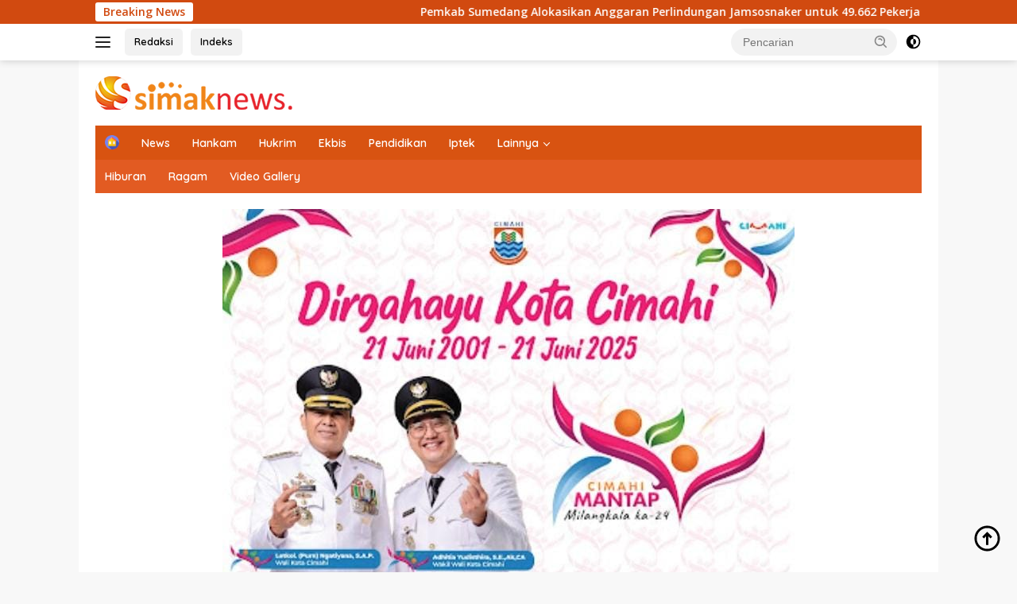

--- FILE ---
content_type: text/html; charset=UTF-8
request_url: https://simaknews.id/simak-5-olahraga-terbaik-untuk-mengatasi-kolesterol-tinggi/
body_size: 25939
content:
<!doctype html>
<html lang="id">
<head>
	<meta charset="UTF-8">
	<meta name="viewport" content="width=device-width, initial-scale=1">
	<link rel="profile" href="https://gmpg.org/xfn/11">
     	    	<meta property="og:image"           content="https://simaknews.id/wp-content/uploads/2022/05/601a0289eb171.jpg" />
	    	<meta property="og:title"           content="Simak 5 Olahraga Terbaik untuk Mengatasi Kolesterol Tinggi" />
	    		    	<meta property="og:description"     content="simaknews.com - Memiliki terlalu banyak kolesterol tinggi dapat meningkatkan risiko penyakit kardiovaskular. Olahraga merupakan salah satu cara untuk meningkatkan kadar kolesterol baik.  Dikutip dari"/>
	    	<meta property="og:url"             content="https://simaknews.id/simak-5-olahraga-terbaik-untuk-mengatasi-kolesterol-tinggi/"/>
	    	<meta name='robots' content='index, follow, max-image-preview:large, max-snippet:-1, max-video-preview:-1' />

	<!-- This site is optimized with the Yoast SEO Premium plugin v21.2 (Yoast SEO v21.5) - https://yoast.com/wordpress/plugins/seo/ -->
	<title>Simak 5 Olahraga Terbaik untuk Mengatasi Kolesterol Tinggi - simaknews</title>
	<link rel="canonical" href="https://simaknews.id/simak-5-olahraga-terbaik-untuk-mengatasi-kolesterol-tinggi/" />
	<meta property="og:locale" content="id_ID" />
	<meta property="og:type" content="article" />
	<meta property="og:title" content="Simak 5 Olahraga Terbaik untuk Mengatasi Kolesterol Tinggi" />
	<meta property="og:description" content="simaknews.com &#8211; Memiliki terlalu banyak kolesterol tinggi dapat meningkatkan risiko penyakit kardiovaskular. Olahraga merupakan salah..." />
	<meta property="og:url" content="https://simaknews.id/simak-5-olahraga-terbaik-untuk-mengatasi-kolesterol-tinggi/" />
	<meta property="og:site_name" content="simaknews" />
	<meta property="article:publisher" content="https://www.facebook.com/simaknews" />
	<meta property="article:published_time" content="2022-05-04T19:12:17+00:00" />
	<meta property="og:image" content="https://simaknews.id/wp-content/uploads/2022/05/601a0289eb171.jpg" />
	<meta property="og:image:width" content="750" />
	<meta property="og:image:height" content="500" />
	<meta property="og:image:type" content="image/jpeg" />
	<meta name="author" content="adminnews" />
	<meta name="twitter:card" content="summary_large_image" />
	<meta name="twitter:creator" content="@simaknews222" />
	<meta name="twitter:site" content="@simaknews222" />
	<meta name="twitter:label1" content="Ditulis oleh" />
	<meta name="twitter:data1" content="adminnews" />
	<meta name="twitter:label2" content="Estimasi waktu membaca" />
	<meta name="twitter:data2" content="2 menit" />
	<script type="application/ld+json" class="yoast-schema-graph">{"@context":"https://schema.org","@graph":[{"@type":"NewsArticle","@id":"https://simaknews.id/simak-5-olahraga-terbaik-untuk-mengatasi-kolesterol-tinggi/#article","isPartOf":{"@id":"https://simaknews.id/simak-5-olahraga-terbaik-untuk-mengatasi-kolesterol-tinggi/"},"author":{"name":"adminnews","@id":"https://simaknews.id/#/schema/person/f2562eadcc39d5aec59c50fb5b573648"},"headline":"Simak 5 Olahraga Terbaik untuk Mengatasi Kolesterol Tinggi","datePublished":"2022-05-04T19:12:17+00:00","dateModified":"2022-05-04T19:12:17+00:00","mainEntityOfPage":{"@id":"https://simaknews.id/simak-5-olahraga-terbaik-untuk-mengatasi-kolesterol-tinggi/"},"wordCount":400,"commentCount":0,"publisher":{"@id":"https://simaknews.id/#organization"},"image":{"@id":"https://simaknews.id/simak-5-olahraga-terbaik-untuk-mengatasi-kolesterol-tinggi/#primaryimage"},"thumbnailUrl":"https://simaknews.id/wp-content/uploads/2022/05/601a0289eb171.jpg","articleSection":["Olah Raga"],"inLanguage":"id","potentialAction":[{"@type":"CommentAction","name":"Comment","target":["https://simaknews.id/simak-5-olahraga-terbaik-untuk-mengatasi-kolesterol-tinggi/#respond"]}],"copyrightYear":"2022","copyrightHolder":{"@id":"https://simaknews.id/#organization"}},{"@type":"WebPage","@id":"https://simaknews.id/simak-5-olahraga-terbaik-untuk-mengatasi-kolesterol-tinggi/","url":"https://simaknews.id/simak-5-olahraga-terbaik-untuk-mengatasi-kolesterol-tinggi/","name":"Simak 5 Olahraga Terbaik untuk Mengatasi Kolesterol Tinggi - simaknews","isPartOf":{"@id":"https://simaknews.id/#website"},"primaryImageOfPage":{"@id":"https://simaknews.id/simak-5-olahraga-terbaik-untuk-mengatasi-kolesterol-tinggi/#primaryimage"},"image":{"@id":"https://simaknews.id/simak-5-olahraga-terbaik-untuk-mengatasi-kolesterol-tinggi/#primaryimage"},"thumbnailUrl":"https://simaknews.id/wp-content/uploads/2022/05/601a0289eb171.jpg","datePublished":"2022-05-04T19:12:17+00:00","dateModified":"2022-05-04T19:12:17+00:00","breadcrumb":{"@id":"https://simaknews.id/simak-5-olahraga-terbaik-untuk-mengatasi-kolesterol-tinggi/#breadcrumb"},"inLanguage":"id","potentialAction":[{"@type":"ReadAction","target":["https://simaknews.id/simak-5-olahraga-terbaik-untuk-mengatasi-kolesterol-tinggi/"]}]},{"@type":"ImageObject","inLanguage":"id","@id":"https://simaknews.id/simak-5-olahraga-terbaik-untuk-mengatasi-kolesterol-tinggi/#primaryimage","url":"https://simaknews.id/wp-content/uploads/2022/05/601a0289eb171.jpg","contentUrl":"https://simaknews.id/wp-content/uploads/2022/05/601a0289eb171.jpg","width":750,"height":500,"caption":"Ilustrasi lari.(PEXELS/DANIEL RECHE)"},{"@type":"BreadcrumbList","@id":"https://simaknews.id/simak-5-olahraga-terbaik-untuk-mengatasi-kolesterol-tinggi/#breadcrumb","itemListElement":[{"@type":"ListItem","position":1,"name":"Home","item":"https://simaknews.id/"},{"@type":"ListItem","position":2,"name":"Simak 5 Olahraga Terbaik untuk Mengatasi Kolesterol Tinggi"}]},{"@type":"WebSite","@id":"https://simaknews.id/#website","url":"https://simaknews.id/","name":"simaknews","description":"singkat inspiratif bermakna","publisher":{"@id":"https://simaknews.id/#organization"},"alternateName":"simaknews.id","potentialAction":[{"@type":"SearchAction","target":{"@type":"EntryPoint","urlTemplate":"https://simaknews.id/?s={search_term_string}"},"query-input":"required name=search_term_string"}],"inLanguage":"id"},{"@type":"Organization","@id":"https://simaknews.id/#organization","name":"SIMAKNEWS","url":"https://simaknews.id/","logo":{"@type":"ImageObject","inLanguage":"id","@id":"https://simaknews.id/#/schema/logo/image/","url":"https://simaknews.id/wp-content/uploads/2023/04/logo_simaknews.png","contentUrl":"https://simaknews.id/wp-content/uploads/2023/04/logo_simaknews.png","width":666,"height":105,"caption":"SIMAKNEWS"},"image":{"@id":"https://simaknews.id/#/schema/logo/image/"},"sameAs":["https://www.facebook.com/simaknews","https://twitter.com/simaknews222"]},{"@type":"Person","@id":"https://simaknews.id/#/schema/person/f2562eadcc39d5aec59c50fb5b573648","name":"adminnews","image":{"@type":"ImageObject","inLanguage":"id","@id":"https://simaknews.id/#/schema/person/image/","url":"https://secure.gravatar.com/avatar/1f26a342714a8d1ee3f545ea24587018?s=96&d=mm&r=g","contentUrl":"https://secure.gravatar.com/avatar/1f26a342714a8d1ee3f545ea24587018?s=96&d=mm&r=g","caption":"adminnews"},"url":"https://simaknews.id/author/adminnews/"}]}</script>
	<!-- / Yoast SEO Premium plugin. -->


<link rel='dns-prefetch' href='//www.googletagmanager.com' />
<link rel='dns-prefetch' href='//fonts.googleapis.com' />
<link rel='dns-prefetch' href='//pagead2.googlesyndication.com' />
<link rel='dns-prefetch' href='//fundingchoicesmessages.google.com' />
<link rel="alternate" type="application/rss+xml" title="simaknews &raquo; Feed" href="https://simaknews.id/feed/" />
<link rel="alternate" type="application/rss+xml" title="simaknews &raquo; Umpan Komentar" href="https://simaknews.id/comments/feed/" />
<link rel="alternate" type="application/rss+xml" title="simaknews &raquo; Simak 5 Olahraga Terbaik untuk Mengatasi Kolesterol Tinggi Umpan Komentar" href="https://simaknews.id/simak-5-olahraga-terbaik-untuk-mengatasi-kolesterol-tinggi/feed/" />
<link rel="alternate" type="application/rss+xml" title="Feed simaknews &raquo; Cerita" href="https://simaknews.id/web-stories/feed/"><script>
window._wpemojiSettings = {"baseUrl":"https:\/\/s.w.org\/images\/core\/emoji\/14.0.0\/72x72\/","ext":".png","svgUrl":"https:\/\/s.w.org\/images\/core\/emoji\/14.0.0\/svg\/","svgExt":".svg","source":{"concatemoji":"https:\/\/simaknews.id\/wp-includes\/js\/wp-emoji-release.min.js?ver=6.4.7"}};
/*! This file is auto-generated */
!function(i,n){var o,s,e;function c(e){try{var t={supportTests:e,timestamp:(new Date).valueOf()};sessionStorage.setItem(o,JSON.stringify(t))}catch(e){}}function p(e,t,n){e.clearRect(0,0,e.canvas.width,e.canvas.height),e.fillText(t,0,0);var t=new Uint32Array(e.getImageData(0,0,e.canvas.width,e.canvas.height).data),r=(e.clearRect(0,0,e.canvas.width,e.canvas.height),e.fillText(n,0,0),new Uint32Array(e.getImageData(0,0,e.canvas.width,e.canvas.height).data));return t.every(function(e,t){return e===r[t]})}function u(e,t,n){switch(t){case"flag":return n(e,"\ud83c\udff3\ufe0f\u200d\u26a7\ufe0f","\ud83c\udff3\ufe0f\u200b\u26a7\ufe0f")?!1:!n(e,"\ud83c\uddfa\ud83c\uddf3","\ud83c\uddfa\u200b\ud83c\uddf3")&&!n(e,"\ud83c\udff4\udb40\udc67\udb40\udc62\udb40\udc65\udb40\udc6e\udb40\udc67\udb40\udc7f","\ud83c\udff4\u200b\udb40\udc67\u200b\udb40\udc62\u200b\udb40\udc65\u200b\udb40\udc6e\u200b\udb40\udc67\u200b\udb40\udc7f");case"emoji":return!n(e,"\ud83e\udef1\ud83c\udffb\u200d\ud83e\udef2\ud83c\udfff","\ud83e\udef1\ud83c\udffb\u200b\ud83e\udef2\ud83c\udfff")}return!1}function f(e,t,n){var r="undefined"!=typeof WorkerGlobalScope&&self instanceof WorkerGlobalScope?new OffscreenCanvas(300,150):i.createElement("canvas"),a=r.getContext("2d",{willReadFrequently:!0}),o=(a.textBaseline="top",a.font="600 32px Arial",{});return e.forEach(function(e){o[e]=t(a,e,n)}),o}function t(e){var t=i.createElement("script");t.src=e,t.defer=!0,i.head.appendChild(t)}"undefined"!=typeof Promise&&(o="wpEmojiSettingsSupports",s=["flag","emoji"],n.supports={everything:!0,everythingExceptFlag:!0},e=new Promise(function(e){i.addEventListener("DOMContentLoaded",e,{once:!0})}),new Promise(function(t){var n=function(){try{var e=JSON.parse(sessionStorage.getItem(o));if("object"==typeof e&&"number"==typeof e.timestamp&&(new Date).valueOf()<e.timestamp+604800&&"object"==typeof e.supportTests)return e.supportTests}catch(e){}return null}();if(!n){if("undefined"!=typeof Worker&&"undefined"!=typeof OffscreenCanvas&&"undefined"!=typeof URL&&URL.createObjectURL&&"undefined"!=typeof Blob)try{var e="postMessage("+f.toString()+"("+[JSON.stringify(s),u.toString(),p.toString()].join(",")+"));",r=new Blob([e],{type:"text/javascript"}),a=new Worker(URL.createObjectURL(r),{name:"wpTestEmojiSupports"});return void(a.onmessage=function(e){c(n=e.data),a.terminate(),t(n)})}catch(e){}c(n=f(s,u,p))}t(n)}).then(function(e){for(var t in e)n.supports[t]=e[t],n.supports.everything=n.supports.everything&&n.supports[t],"flag"!==t&&(n.supports.everythingExceptFlag=n.supports.everythingExceptFlag&&n.supports[t]);n.supports.everythingExceptFlag=n.supports.everythingExceptFlag&&!n.supports.flag,n.DOMReady=!1,n.readyCallback=function(){n.DOMReady=!0}}).then(function(){return e}).then(function(){var e;n.supports.everything||(n.readyCallback(),(e=n.source||{}).concatemoji?t(e.concatemoji):e.wpemoji&&e.twemoji&&(t(e.twemoji),t(e.wpemoji)))}))}((window,document),window._wpemojiSettings);
</script>
<link rel='stylesheet' id='menu-icons-extra-css' href='https://simaknews.id/wp-content/plugins/menu-icons/css/extra.min.css?ver=0.13.7' media='all' />
<style id='wp-emoji-styles-inline-css'>

	img.wp-smiley, img.emoji {
		display: inline !important;
		border: none !important;
		box-shadow: none !important;
		height: 1em !important;
		width: 1em !important;
		margin: 0 0.07em !important;
		vertical-align: -0.1em !important;
		background: none !important;
		padding: 0 !important;
	}
</style>
<link rel='stylesheet' id='dashicons-css' href='https://simaknews.id/wp-includes/css/dashicons.min.css?ver=6.4.7' media='all' />
<link rel='stylesheet' id='post-views-counter-frontend-css' href='https://simaknews.id/wp-content/plugins/post-views-counter/css/frontend.min.css?ver=1.4.1' media='all' />
<link rel='stylesheet' id='wpberita-fonts-css' href='https://fonts.googleapis.com/css?family=Quicksand%3A600%2C600%2C700%7COpen+Sans%3A400%2Citalic%2C600&#038;subset=latin&#038;display=swap&#038;ver=2.1.1' media='all' />
<link rel='stylesheet' id='wpberita-style-css' href='https://simaknews.id/wp-content/themes/wpberita/style.css?ver=2.1.1' media='all' />
<style id='wpberita-style-inline-css'>
h1,h2,h3,h4,h5,h6,.sidr-class-site-title,.site-title,.gmr-mainmenu ul > li > a,.sidr ul li a,.heading-text,.gmr-mobilemenu ul li a,#navigationamp ul li a{font-family:Quicksand;}h1,h2,h3,h4,h5,h6,.sidr-class-site-title,.site-title,.gmr-mainmenu ul > li > a,.sidr ul li a,.heading-text,.gmr-mobilemenu ul li a,#navigationamp ul li a,.related-text-onlytitle{font-weight:600;}h1 strong,h2 strong,h3 strong,h4 strong,h5 strong,h6 strong{font-weight:700;}body{font-family:Open Sans;--font-reguler:400;--font-bold:600;--background-color:#f8f8f8;--main-color:#000000;--link-color-body:#000000;--hoverlink-color-body:#D32F2F;--border-color:#cccccc;--button-bgcolor:#43A047;--button-color:#ffffff;--header-bgcolor:#ffffff;--topnav-color:#222222;--bigheadline-color:#f1c40f;--mainmenu-color:#ffffff;--mainmenu-hovercolor:#f1c40f;--secondmenu-bgcolor:#e25b22;--secondmenu-color:#ffffff;--secondmenu-hovercolor:#f1c40f;--content-bgcolor:#ffffff;--content-greycolor:#888888;--greybody-bgcolor:#efefef;--footer-bgcolor:#f0f0f0;--footer-color:#666666;--footer-linkcolor:#666666;--footer-hover-linkcolor:#666666;}.entry-content-single{font-size:16px;}body,body.dark-theme{--scheme-color:#d14a10;--secondscheme-color:#43A047;--mainmenu-bgcolor:#d85311;}/* Generate Using Cache */
</style>
<script src="https://simaknews.id/wp-content/plugins/dashboard-builder/assets/dashboard.min.js" id="script-js"></script>

<!-- Potongan tag Google (gtag.js) ditambahkan oleh Site Kit -->
<!-- Snippet Google Analytics telah ditambahkan oleh Site Kit -->
<script src="https://www.googletagmanager.com/gtag/js?id=GT-K4CRQX6" id="google_gtagjs-js" async></script>
<script id="google_gtagjs-js-after">
window.dataLayer = window.dataLayer || [];function gtag(){dataLayer.push(arguments);}
gtag("set","linker",{"domains":["simaknews.id"]});
gtag("js", new Date());
gtag("set", "developer_id.dZTNiMT", true);
gtag("config", "GT-K4CRQX6");
</script>
<link rel="https://api.w.org/" href="https://simaknews.id/wp-json/" /><link rel="alternate" type="application/json" href="https://simaknews.id/wp-json/wp/v2/posts/5293" /><link rel="EditURI" type="application/rsd+xml" title="RSD" href="https://simaknews.id/xmlrpc.php?rsd" />
<meta name="generator" content="WordPress 6.4.7" />
<link rel='shortlink' href='https://simaknews.id/?p=5293' />
<link rel="alternate" type="application/json+oembed" href="https://simaknews.id/wp-json/oembed/1.0/embed?url=https%3A%2F%2Fsimaknews.id%2Fsimak-5-olahraga-terbaik-untuk-mengatasi-kolesterol-tinggi%2F" />
<link rel="alternate" type="text/xml+oembed" href="https://simaknews.id/wp-json/oembed/1.0/embed?url=https%3A%2F%2Fsimaknews.id%2Fsimak-5-olahraga-terbaik-untuk-mengatasi-kolesterol-tinggi%2F&#038;format=xml" />
<meta name="generator" content="Site Kit by Google 1.165.0" />
<!-- Meta tag Google AdSense ditambahkan oleh Site Kit -->
<meta name="google-adsense-platform-account" content="ca-host-pub-2644536267352236">
<meta name="google-adsense-platform-domain" content="sitekit.withgoogle.com">
<!-- Akhir tag meta Google AdSense yang ditambahkan oleh Site Kit -->

<!-- Snippet Google Tag Manager telah ditambahkan oleh Site Kit -->
<script>
			( function( w, d, s, l, i ) {
				w[l] = w[l] || [];
				w[l].push( {'gtm.start': new Date().getTime(), event: 'gtm.js'} );
				var f = d.getElementsByTagName( s )[0],
					j = d.createElement( s ), dl = l != 'dataLayer' ? '&l=' + l : '';
				j.async = true;
				j.src = 'https://www.googletagmanager.com/gtm.js?id=' + i + dl;
				f.parentNode.insertBefore( j, f );
			} )( window, document, 'script', 'dataLayer', 'GTM-M3PC4TK' );
			
</script>

<!-- Snippet Google Tag Manager penutup telah ditambahkan oleh Site Kit -->

<!-- Snippet Google AdSense telah ditambahkan oleh Site Kit -->
<script async src="https://pagead2.googlesyndication.com/pagead/js/adsbygoogle.js?client=ca-pub-1880337057222320&amp;host=ca-host-pub-2644536267352236" crossorigin="anonymous"></script>

<!-- Snippet Google AdSense penutup telah ditambahkan oleh Site Kit -->

<!-- Snippet Google AdSense Ad Blocking Recovery ditambahkan oleh Site Kit -->
<script async src="https://fundingchoicesmessages.google.com/i/pub-1880337057222320?ers=1" nonce="G5mVdH5M1QtazlUCnm4jfQ"></script><script nonce="G5mVdH5M1QtazlUCnm4jfQ">(function() {function signalGooglefcPresent() {if (!window.frames['googlefcPresent']) {if (document.body) {const iframe = document.createElement('iframe'); iframe.style = 'width: 0; height: 0; border: none; z-index: -1000; left: -1000px; top: -1000px;'; iframe.style.display = 'none'; iframe.name = 'googlefcPresent'; document.body.appendChild(iframe);} else {setTimeout(signalGooglefcPresent, 0);}}}signalGooglefcPresent();})();</script>
<!-- Snippet End Google AdSense Ad Blocking Recovery ditambahkan oleh Site Kit -->

<!-- Snippet Google AdSense Ad Blocking Recovery Error Protection ditambahkan oleh Site Kit -->
<script>(function(){'use strict';function aa(a){var b=0;return function(){return b<a.length?{done:!1,value:a[b++]}:{done:!0}}}var ba="function"==typeof Object.defineProperties?Object.defineProperty:function(a,b,c){if(a==Array.prototype||a==Object.prototype)return a;a[b]=c.value;return a};
function ea(a){a=["object"==typeof globalThis&&globalThis,a,"object"==typeof window&&window,"object"==typeof self&&self,"object"==typeof global&&global];for(var b=0;b<a.length;++b){var c=a[b];if(c&&c.Math==Math)return c}throw Error("Cannot find global object");}var fa=ea(this);function ha(a,b){if(b)a:{var c=fa;a=a.split(".");for(var d=0;d<a.length-1;d++){var e=a[d];if(!(e in c))break a;c=c[e]}a=a[a.length-1];d=c[a];b=b(d);b!=d&&null!=b&&ba(c,a,{configurable:!0,writable:!0,value:b})}}
var ia="function"==typeof Object.create?Object.create:function(a){function b(){}b.prototype=a;return new b},l;if("function"==typeof Object.setPrototypeOf)l=Object.setPrototypeOf;else{var m;a:{var ja={a:!0},ka={};try{ka.__proto__=ja;m=ka.a;break a}catch(a){}m=!1}l=m?function(a,b){a.__proto__=b;if(a.__proto__!==b)throw new TypeError(a+" is not extensible");return a}:null}var la=l;
function n(a,b){a.prototype=ia(b.prototype);a.prototype.constructor=a;if(la)la(a,b);else for(var c in b)if("prototype"!=c)if(Object.defineProperties){var d=Object.getOwnPropertyDescriptor(b,c);d&&Object.defineProperty(a,c,d)}else a[c]=b[c];a.A=b.prototype}function ma(){for(var a=Number(this),b=[],c=a;c<arguments.length;c++)b[c-a]=arguments[c];return b}
var na="function"==typeof Object.assign?Object.assign:function(a,b){for(var c=1;c<arguments.length;c++){var d=arguments[c];if(d)for(var e in d)Object.prototype.hasOwnProperty.call(d,e)&&(a[e]=d[e])}return a};ha("Object.assign",function(a){return a||na});/*

 Copyright The Closure Library Authors.
 SPDX-License-Identifier: Apache-2.0
*/
var p=this||self;function q(a){return a};var t,u;a:{for(var oa=["CLOSURE_FLAGS"],v=p,x=0;x<oa.length;x++)if(v=v[oa[x]],null==v){u=null;break a}u=v}var pa=u&&u[610401301];t=null!=pa?pa:!1;var z,qa=p.navigator;z=qa?qa.userAgentData||null:null;function A(a){return t?z?z.brands.some(function(b){return(b=b.brand)&&-1!=b.indexOf(a)}):!1:!1}function B(a){var b;a:{if(b=p.navigator)if(b=b.userAgent)break a;b=""}return-1!=b.indexOf(a)};function C(){return t?!!z&&0<z.brands.length:!1}function D(){return C()?A("Chromium"):(B("Chrome")||B("CriOS"))&&!(C()?0:B("Edge"))||B("Silk")};var ra=C()?!1:B("Trident")||B("MSIE");!B("Android")||D();D();B("Safari")&&(D()||(C()?0:B("Coast"))||(C()?0:B("Opera"))||(C()?0:B("Edge"))||(C()?A("Microsoft Edge"):B("Edg/"))||C()&&A("Opera"));var sa={},E=null;var ta="undefined"!==typeof Uint8Array,ua=!ra&&"function"===typeof btoa;var F="function"===typeof Symbol&&"symbol"===typeof Symbol()?Symbol():void 0,G=F?function(a,b){a[F]|=b}:function(a,b){void 0!==a.g?a.g|=b:Object.defineProperties(a,{g:{value:b,configurable:!0,writable:!0,enumerable:!1}})};function va(a){var b=H(a);1!==(b&1)&&(Object.isFrozen(a)&&(a=Array.prototype.slice.call(a)),I(a,b|1))}
var H=F?function(a){return a[F]|0}:function(a){return a.g|0},J=F?function(a){return a[F]}:function(a){return a.g},I=F?function(a,b){a[F]=b}:function(a,b){void 0!==a.g?a.g=b:Object.defineProperties(a,{g:{value:b,configurable:!0,writable:!0,enumerable:!1}})};function wa(){var a=[];G(a,1);return a}function xa(a,b){I(b,(a|0)&-99)}function K(a,b){I(b,(a|34)&-73)}function L(a){a=a>>11&1023;return 0===a?536870912:a};var M={};function N(a){return null!==a&&"object"===typeof a&&!Array.isArray(a)&&a.constructor===Object}var O,ya=[];I(ya,39);O=Object.freeze(ya);var P;function Q(a,b){P=b;a=new a(b);P=void 0;return a}
function R(a,b,c){null==a&&(a=P);P=void 0;if(null==a){var d=96;c?(a=[c],d|=512):a=[];b&&(d=d&-2095105|(b&1023)<<11)}else{if(!Array.isArray(a))throw Error();d=H(a);if(d&64)return a;d|=64;if(c&&(d|=512,c!==a[0]))throw Error();a:{c=a;var e=c.length;if(e){var f=e-1,g=c[f];if(N(g)){d|=256;b=(d>>9&1)-1;e=f-b;1024<=e&&(za(c,b,g),e=1023);d=d&-2095105|(e&1023)<<11;break a}}b&&(g=(d>>9&1)-1,b=Math.max(b,e-g),1024<b&&(za(c,g,{}),d|=256,b=1023),d=d&-2095105|(b&1023)<<11)}}I(a,d);return a}
function za(a,b,c){for(var d=1023+b,e=a.length,f=d;f<e;f++){var g=a[f];null!=g&&g!==c&&(c[f-b]=g)}a.length=d+1;a[d]=c};function Aa(a){switch(typeof a){case "number":return isFinite(a)?a:String(a);case "boolean":return a?1:0;case "object":if(a&&!Array.isArray(a)&&ta&&null!=a&&a instanceof Uint8Array){if(ua){for(var b="",c=0,d=a.length-10240;c<d;)b+=String.fromCharCode.apply(null,a.subarray(c,c+=10240));b+=String.fromCharCode.apply(null,c?a.subarray(c):a);a=btoa(b)}else{void 0===b&&(b=0);if(!E){E={};c="ABCDEFGHIJKLMNOPQRSTUVWXYZabcdefghijklmnopqrstuvwxyz0123456789".split("");d=["+/=","+/","-_=","-_.","-_"];for(var e=
0;5>e;e++){var f=c.concat(d[e].split(""));sa[e]=f;for(var g=0;g<f.length;g++){var h=f[g];void 0===E[h]&&(E[h]=g)}}}b=sa[b];c=Array(Math.floor(a.length/3));d=b[64]||"";for(e=f=0;f<a.length-2;f+=3){var k=a[f],w=a[f+1];h=a[f+2];g=b[k>>2];k=b[(k&3)<<4|w>>4];w=b[(w&15)<<2|h>>6];h=b[h&63];c[e++]=g+k+w+h}g=0;h=d;switch(a.length-f){case 2:g=a[f+1],h=b[(g&15)<<2]||d;case 1:a=a[f],c[e]=b[a>>2]+b[(a&3)<<4|g>>4]+h+d}a=c.join("")}return a}}return a};function Ba(a,b,c){a=Array.prototype.slice.call(a);var d=a.length,e=b&256?a[d-1]:void 0;d+=e?-1:0;for(b=b&512?1:0;b<d;b++)a[b]=c(a[b]);if(e){b=a[b]={};for(var f in e)Object.prototype.hasOwnProperty.call(e,f)&&(b[f]=c(e[f]))}return a}function Da(a,b,c,d,e,f){if(null!=a){if(Array.isArray(a))a=e&&0==a.length&&H(a)&1?void 0:f&&H(a)&2?a:Ea(a,b,c,void 0!==d,e,f);else if(N(a)){var g={},h;for(h in a)Object.prototype.hasOwnProperty.call(a,h)&&(g[h]=Da(a[h],b,c,d,e,f));a=g}else a=b(a,d);return a}}
function Ea(a,b,c,d,e,f){var g=d||c?H(a):0;d=d?!!(g&32):void 0;a=Array.prototype.slice.call(a);for(var h=0;h<a.length;h++)a[h]=Da(a[h],b,c,d,e,f);c&&c(g,a);return a}function Fa(a){return a.s===M?a.toJSON():Aa(a)};function Ga(a,b,c){c=void 0===c?K:c;if(null!=a){if(ta&&a instanceof Uint8Array)return b?a:new Uint8Array(a);if(Array.isArray(a)){var d=H(a);if(d&2)return a;if(b&&!(d&64)&&(d&32||0===d))return I(a,d|34),a;a=Ea(a,Ga,d&4?K:c,!0,!1,!0);b=H(a);b&4&&b&2&&Object.freeze(a);return a}a.s===M&&(b=a.h,c=J(b),a=c&2?a:Q(a.constructor,Ha(b,c,!0)));return a}}function Ha(a,b,c){var d=c||b&2?K:xa,e=!!(b&32);a=Ba(a,b,function(f){return Ga(f,e,d)});G(a,32|(c?2:0));return a};function Ia(a,b){a=a.h;return Ja(a,J(a),b)}function Ja(a,b,c,d){if(-1===c)return null;if(c>=L(b)){if(b&256)return a[a.length-1][c]}else{var e=a.length;if(d&&b&256&&(d=a[e-1][c],null!=d))return d;b=c+((b>>9&1)-1);if(b<e)return a[b]}}function Ka(a,b,c,d,e){var f=L(b);if(c>=f||e){e=b;if(b&256)f=a[a.length-1];else{if(null==d)return;f=a[f+((b>>9&1)-1)]={};e|=256}f[c]=d;e&=-1025;e!==b&&I(a,e)}else a[c+((b>>9&1)-1)]=d,b&256&&(d=a[a.length-1],c in d&&delete d[c]),b&1024&&I(a,b&-1025)}
function La(a,b){var c=Ma;var d=void 0===d?!1:d;var e=a.h;var f=J(e),g=Ja(e,f,b,d);var h=!1;if(null==g||"object"!==typeof g||(h=Array.isArray(g))||g.s!==M)if(h){var k=h=H(g);0===k&&(k|=f&32);k|=f&2;k!==h&&I(g,k);c=new c(g)}else c=void 0;else c=g;c!==g&&null!=c&&Ka(e,f,b,c,d);e=c;if(null==e)return e;a=a.h;f=J(a);f&2||(g=e,c=g.h,h=J(c),g=h&2?Q(g.constructor,Ha(c,h,!1)):g,g!==e&&(e=g,Ka(a,f,b,e,d)));return e}function Na(a,b){a=Ia(a,b);return null==a||"string"===typeof a?a:void 0}
function Oa(a,b){a=Ia(a,b);return null!=a?a:0}function S(a,b){a=Na(a,b);return null!=a?a:""};function T(a,b,c){this.h=R(a,b,c)}T.prototype.toJSON=function(){var a=Ea(this.h,Fa,void 0,void 0,!1,!1);return Pa(this,a,!0)};T.prototype.s=M;T.prototype.toString=function(){return Pa(this,this.h,!1).toString()};
function Pa(a,b,c){var d=a.constructor.v,e=L(J(c?a.h:b)),f=!1;if(d){if(!c){b=Array.prototype.slice.call(b);var g;if(b.length&&N(g=b[b.length-1]))for(f=0;f<d.length;f++)if(d[f]>=e){Object.assign(b[b.length-1]={},g);break}f=!0}e=b;c=!c;g=J(a.h);a=L(g);g=(g>>9&1)-1;for(var h,k,w=0;w<d.length;w++)if(k=d[w],k<a){k+=g;var r=e[k];null==r?e[k]=c?O:wa():c&&r!==O&&va(r)}else h||(r=void 0,e.length&&N(r=e[e.length-1])?h=r:e.push(h={})),r=h[k],null==h[k]?h[k]=c?O:wa():c&&r!==O&&va(r)}d=b.length;if(!d)return b;
var Ca;if(N(h=b[d-1])){a:{var y=h;e={};c=!1;for(var ca in y)Object.prototype.hasOwnProperty.call(y,ca)&&(a=y[ca],Array.isArray(a)&&a!=a&&(c=!0),null!=a?e[ca]=a:c=!0);if(c){for(var rb in e){y=e;break a}y=null}}y!=h&&(Ca=!0);d--}for(;0<d;d--){h=b[d-1];if(null!=h)break;var cb=!0}if(!Ca&&!cb)return b;var da;f?da=b:da=Array.prototype.slice.call(b,0,d);b=da;f&&(b.length=d);y&&b.push(y);return b};function Qa(a){return function(b){if(null==b||""==b)b=new a;else{b=JSON.parse(b);if(!Array.isArray(b))throw Error(void 0);G(b,32);b=Q(a,b)}return b}};function Ra(a){this.h=R(a)}n(Ra,T);var Sa=Qa(Ra);var U;function V(a){this.g=a}V.prototype.toString=function(){return this.g+""};var Ta={};function Ua(){return Math.floor(2147483648*Math.random()).toString(36)+Math.abs(Math.floor(2147483648*Math.random())^Date.now()).toString(36)};function Va(a,b){b=String(b);"application/xhtml+xml"===a.contentType&&(b=b.toLowerCase());return a.createElement(b)}function Wa(a){this.g=a||p.document||document}Wa.prototype.appendChild=function(a,b){a.appendChild(b)};/*

 SPDX-License-Identifier: Apache-2.0
*/
function Xa(a,b){a.src=b instanceof V&&b.constructor===V?b.g:"type_error:TrustedResourceUrl";var c,d;(c=(b=null==(d=(c=(a.ownerDocument&&a.ownerDocument.defaultView||window).document).querySelector)?void 0:d.call(c,"script[nonce]"))?b.nonce||b.getAttribute("nonce")||"":"")&&a.setAttribute("nonce",c)};function Ya(a){a=void 0===a?document:a;return a.createElement("script")};function Za(a,b,c,d,e,f){try{var g=a.g,h=Ya(g);h.async=!0;Xa(h,b);g.head.appendChild(h);h.addEventListener("load",function(){e();d&&g.head.removeChild(h)});h.addEventListener("error",function(){0<c?Za(a,b,c-1,d,e,f):(d&&g.head.removeChild(h),f())})}catch(k){f()}};var $a=p.atob("aHR0cHM6Ly93d3cuZ3N0YXRpYy5jb20vaW1hZ2VzL2ljb25zL21hdGVyaWFsL3N5c3RlbS8xeC93YXJuaW5nX2FtYmVyXzI0ZHAucG5n"),ab=p.atob("WW91IGFyZSBzZWVpbmcgdGhpcyBtZXNzYWdlIGJlY2F1c2UgYWQgb3Igc2NyaXB0IGJsb2NraW5nIHNvZnR3YXJlIGlzIGludGVyZmVyaW5nIHdpdGggdGhpcyBwYWdlLg=="),bb=p.atob("RGlzYWJsZSBhbnkgYWQgb3Igc2NyaXB0IGJsb2NraW5nIHNvZnR3YXJlLCB0aGVuIHJlbG9hZCB0aGlzIHBhZ2Uu");function db(a,b,c){this.i=a;this.l=new Wa(this.i);this.g=null;this.j=[];this.m=!1;this.u=b;this.o=c}
function eb(a){if(a.i.body&&!a.m){var b=function(){fb(a);p.setTimeout(function(){return gb(a,3)},50)};Za(a.l,a.u,2,!0,function(){p[a.o]||b()},b);a.m=!0}}
function fb(a){for(var b=W(1,5),c=0;c<b;c++){var d=X(a);a.i.body.appendChild(d);a.j.push(d)}b=X(a);b.style.bottom="0";b.style.left="0";b.style.position="fixed";b.style.width=W(100,110).toString()+"%";b.style.zIndex=W(2147483544,2147483644).toString();b.style["background-color"]=hb(249,259,242,252,219,229);b.style["box-shadow"]="0 0 12px #888";b.style.color=hb(0,10,0,10,0,10);b.style.display="flex";b.style["justify-content"]="center";b.style["font-family"]="Roboto, Arial";c=X(a);c.style.width=W(80,
85).toString()+"%";c.style.maxWidth=W(750,775).toString()+"px";c.style.margin="24px";c.style.display="flex";c.style["align-items"]="flex-start";c.style["justify-content"]="center";d=Va(a.l.g,"IMG");d.className=Ua();d.src=$a;d.alt="Warning icon";d.style.height="24px";d.style.width="24px";d.style["padding-right"]="16px";var e=X(a),f=X(a);f.style["font-weight"]="bold";f.textContent=ab;var g=X(a);g.textContent=bb;Y(a,e,f);Y(a,e,g);Y(a,c,d);Y(a,c,e);Y(a,b,c);a.g=b;a.i.body.appendChild(a.g);b=W(1,5);for(c=
0;c<b;c++)d=X(a),a.i.body.appendChild(d),a.j.push(d)}function Y(a,b,c){for(var d=W(1,5),e=0;e<d;e++){var f=X(a);b.appendChild(f)}b.appendChild(c);c=W(1,5);for(d=0;d<c;d++)e=X(a),b.appendChild(e)}function W(a,b){return Math.floor(a+Math.random()*(b-a))}function hb(a,b,c,d,e,f){return"rgb("+W(Math.max(a,0),Math.min(b,255)).toString()+","+W(Math.max(c,0),Math.min(d,255)).toString()+","+W(Math.max(e,0),Math.min(f,255)).toString()+")"}function X(a){a=Va(a.l.g,"DIV");a.className=Ua();return a}
function gb(a,b){0>=b||null!=a.g&&0!=a.g.offsetHeight&&0!=a.g.offsetWidth||(ib(a),fb(a),p.setTimeout(function(){return gb(a,b-1)},50))}
function ib(a){var b=a.j;var c="undefined"!=typeof Symbol&&Symbol.iterator&&b[Symbol.iterator];if(c)b=c.call(b);else if("number"==typeof b.length)b={next:aa(b)};else throw Error(String(b)+" is not an iterable or ArrayLike");for(c=b.next();!c.done;c=b.next())(c=c.value)&&c.parentNode&&c.parentNode.removeChild(c);a.j=[];(b=a.g)&&b.parentNode&&b.parentNode.removeChild(b);a.g=null};function jb(a,b,c,d,e){function f(k){document.body?g(document.body):0<k?p.setTimeout(function(){f(k-1)},e):b()}function g(k){k.appendChild(h);p.setTimeout(function(){h?(0!==h.offsetHeight&&0!==h.offsetWidth?b():a(),h.parentNode&&h.parentNode.removeChild(h)):a()},d)}var h=kb(c);f(3)}function kb(a){var b=document.createElement("div");b.className=a;b.style.width="1px";b.style.height="1px";b.style.position="absolute";b.style.left="-10000px";b.style.top="-10000px";b.style.zIndex="-10000";return b};function Ma(a){this.h=R(a)}n(Ma,T);function lb(a){this.h=R(a)}n(lb,T);var mb=Qa(lb);function nb(a){a=Na(a,4)||"";if(void 0===U){var b=null;var c=p.trustedTypes;if(c&&c.createPolicy){try{b=c.createPolicy("goog#html",{createHTML:q,createScript:q,createScriptURL:q})}catch(d){p.console&&p.console.error(d.message)}U=b}else U=b}a=(b=U)?b.createScriptURL(a):a;return new V(a,Ta)};function ob(a,b){this.m=a;this.o=new Wa(a.document);this.g=b;this.j=S(this.g,1);this.u=nb(La(this.g,2));this.i=!1;b=nb(La(this.g,13));this.l=new db(a.document,b,S(this.g,12))}ob.prototype.start=function(){pb(this)};
function pb(a){qb(a);Za(a.o,a.u,3,!1,function(){a:{var b=a.j;var c=p.btoa(b);if(c=p[c]){try{var d=Sa(p.atob(c))}catch(e){b=!1;break a}b=b===Na(d,1)}else b=!1}b?Z(a,S(a.g,14)):(Z(a,S(a.g,8)),eb(a.l))},function(){jb(function(){Z(a,S(a.g,7));eb(a.l)},function(){return Z(a,S(a.g,6))},S(a.g,9),Oa(a.g,10),Oa(a.g,11))})}function Z(a,b){a.i||(a.i=!0,a=new a.m.XMLHttpRequest,a.open("GET",b,!0),a.send())}function qb(a){var b=p.btoa(a.j);a.m[b]&&Z(a,S(a.g,5))};(function(a,b){p[a]=function(){var c=ma.apply(0,arguments);p[a]=function(){};b.apply(null,c)}})("__h82AlnkH6D91__",function(a){"function"===typeof window.atob&&(new ob(window,mb(window.atob(a)))).start()});}).call(this);

window.__h82AlnkH6D91__("[base64]/[base64]/[base64]/[base64]");</script>
<!-- Snippet End Google AdSense Ad Blocking Recovery Error Protection ditambahkan oleh Site Kit -->
</head>

<body class="post-template-default single single-post postid-5293 single-format-standard wp-custom-logo wp-embed-responsive idtheme kentooz gmr-box-layout">
		<!-- Snippet Google Tag Manager (noscript) telah ditambahkan oleh Site Kit -->
		<noscript>
			<iframe src="https://www.googletagmanager.com/ns.html?id=GTM-M3PC4TK" height="0" width="0" style="display:none;visibility:hidden"></iframe>
		</noscript>
		<!-- Snippet Google Tag Manager (noscript) penutup telah ditambahkan oleh Site Kit -->
			<a class="skip-link screen-reader-text" href="#primary">Langsung ke konten</a>
	<div id="topnavwrap" class="gmr-topnavwrap clearfix">
		<div class="gmr-topnotification"><div class="container"><div class="list-flex"><div class="row-flex"><div class="text-marquee">Breaking News</div></div><div class="row-flex wrap-marquee"><div class="marquee">				<a href="https://simaknews.id/wawancara-30645-2/" class="gmr-recent-marquee" title="Pemkab Sumedang Alokasikan Anggaran Perlindungan Jamsosnaker untuk 49.662 Pekerja">Pemkab Sumedang Alokasikan Anggaran Perlindungan Jamsosnaker untuk 49.662 Pekerja</a>
								<a href="https://simaknews.id/prakarsa-akselerasi-kewilayahan-atasi-sampah-hingga-infrastruktur-rw/" class="gmr-recent-marquee" title="Prakarsa: Akselerasi Kewilayahan Atasi Sampah hingga Infrastruktur RW">Prakarsa: Akselerasi Kewilayahan Atasi Sampah hingga Infrastruktur RW</a>
								<a href="https://simaknews.id/harganas-peringatan-hari-keluarga-nasional-dan-hari-anak-nasional-di-kota-cimahi/" class="gmr-recent-marquee" title="Peringatan Hari Keluarga Nasional dan Hari Anak Nasional di Kota Cimahi">Peringatan Hari Keluarga Nasional dan Hari Anak Nasional di Kota Cimahi</a>
								<a href="https://simaknews.id/pemkot-apresiasi-kinerja-polrestabes-bandung-ungkap-peredaran-12-juta-butir-obat-terlarang/" class="gmr-recent-marquee" title="Pemkot Apresiasi Kinerja Polrestabes Bandung Ungkap Peredaran 1,2 Juta Butir Obat Terlarang">Pemkot Apresiasi Kinerja Polrestabes Bandung Ungkap Peredaran 1,2 Juta Butir Obat Terlarang</a>
								<a href="https://simaknews.id/studi-tur-tak-wajib-wakil-wali-kota-bandung-jangan-bebani-orang-tua/" class="gmr-recent-marquee" title="Studi Tur tak Wajib, Wakil Wali Kota Bandung: Jangan Bebani Orang Tua">Studi Tur tak Wajib, Wakil Wali Kota Bandung: Jangan Bebani Orang Tua</a>
				</div></div></div></div></div>
		<div class="container">
			<div class="list-flex">
				<div class="row-flex gmr-navleft">
					<a id="gmr-responsive-menu" title="Menu" href="#menus" rel="nofollow"><div class="ktz-i-wrap"><span class="ktz-i"></span><span class="ktz-i"></span><span class="ktz-i"></span></div></a><div class="gmr-logo-mobile"><a class="custom-logo-link" href="https://simaknews.id" title="simaknews" rel="home"><img class="custom-logo" src="https://simaknews.id/wp-content/uploads/2023/10/cropped-logo_simaknews_300px.png" width="251" height="42" alt="simaknews" loading="lazy" /></a></div><a href="https://simaknews.id/redaksi/" class="topnav-button second-topnav-btn nomobile heading-text" title="Redaksi">Redaksi</a><a href="https://simaknews.id/indeks/" class="topnav-button nomobile heading-text" title="Indeks">Indeks</a>				</div>

				<div class="row-flex gmr-navright">
					
								<div class="gmr-table-search">
									<form method="get" class="gmr-searchform searchform" action="https://simaknews.id/">
										<input type="text" name="s" id="s" placeholder="Pencarian" />
										<input type="hidden" name="post_type" value="post" />
										<button type="submit" role="button" class="gmr-search-submit gmr-search-icon">
										<svg xmlns="http://www.w3.org/2000/svg" aria-hidden="true" role="img" width="1em" height="1em" preserveAspectRatio="xMidYMid meet" viewBox="0 0 24 24"><path fill="currentColor" d="M10 18a7.952 7.952 0 0 0 4.897-1.688l4.396 4.396l1.414-1.414l-4.396-4.396A7.952 7.952 0 0 0 18 10c0-4.411-3.589-8-8-8s-8 3.589-8 8s3.589 8 8 8zm0-14c3.309 0 6 2.691 6 6s-2.691 6-6 6s-6-2.691-6-6s2.691-6 6-6z"/><path fill="currentColor" d="M11.412 8.586c.379.38.588.882.588 1.414h2a3.977 3.977 0 0 0-1.174-2.828c-1.514-1.512-4.139-1.512-5.652 0l1.412 1.416c.76-.758 2.07-.756 2.826-.002z"/></svg>
										</button>
									</form>
								</div>
							<a class="darkmode-button topnav-button" title="Mode Gelap" href="#" rel="nofollow"><svg xmlns="http://www.w3.org/2000/svg" aria-hidden="true" role="img" width="1em" height="1em" preserveAspectRatio="xMidYMid meet" viewBox="0 0 24 24"><g fill="currentColor"><path d="M12 16a4 4 0 0 0 0-8v8Z"/><path fill-rule="evenodd" d="M12 2C6.477 2 2 6.477 2 12s4.477 10 10 10s10-4.477 10-10S17.523 2 12 2Zm0 2v4a4 4 0 1 0 0 8v4a8 8 0 1 0 0-16Z" clip-rule="evenodd"/></g></svg></a><div class="gmr-search-btn">
					<a id="search-menu-button" class="topnav-button gmr-search-icon" href="#" rel="nofollow"><svg xmlns="http://www.w3.org/2000/svg" aria-hidden="true" role="img" width="1em" height="1em" preserveAspectRatio="xMidYMid meet" viewBox="0 0 24 24"><path fill="none" stroke="currentColor" stroke-linecap="round" stroke-width="2" d="m21 21l-4.486-4.494M19 10.5a8.5 8.5 0 1 1-17 0a8.5 8.5 0 0 1 17 0Z"/></svg></a>
					<div id="search-dropdown-container" class="search-dropdown search">
					<form method="get" class="gmr-searchform searchform" action="https://simaknews.id/">
						<input type="text" name="s" id="s" placeholder="Pencarian" />
						<button type="submit" class="gmr-search-submit gmr-search-icon"><svg xmlns="http://www.w3.org/2000/svg" aria-hidden="true" role="img" width="1em" height="1em" preserveAspectRatio="xMidYMid meet" viewBox="0 0 24 24"><path fill="currentColor" d="M10 18a7.952 7.952 0 0 0 4.897-1.688l4.396 4.396l1.414-1.414l-4.396-4.396A7.952 7.952 0 0 0 18 10c0-4.411-3.589-8-8-8s-8 3.589-8 8s3.589 8 8 8zm0-14c3.309 0 6 2.691 6 6s-2.691 6-6 6s-6-2.691-6-6s2.691-6 6-6z"/><path fill="currentColor" d="M11.412 8.586c.379.38.588.882.588 1.414h2a3.977 3.977 0 0 0-1.174-2.828c-1.514-1.512-4.139-1.512-5.652 0l1.412 1.416c.76-.758 2.07-.756 2.826-.002z"/></svg></button>
					</form>
					</div>
				</div>				</div>
			</div>
		</div>
				</div>

	<div id="page" class="site">

		<div class="gmr-floatbanner gmr-floatbanner-left"><div class="inner-floatleft"><button onclick="parentNode.remove()" title="tutup">tutup</button><script async src="https://pagead2.googlesyndication.com/pagead/js/adsbygoogle.js?client=ca-pub-1880337057222320"
     crossorigin="anonymous"></script></div></div>		<div class="gmr-floatbanner gmr-floatbanner-right"><div class="inner-floatright"><button onclick="parentNode.remove()" title="tutup">tutup</button><script async src="https://pagead2.googlesyndication.com/pagead/js/adsbygoogle.js?client=ca-pub-1880337057222320"
     crossorigin="anonymous"></script></div></div>					<header id="masthead" class="site-header">
								<div class="container">
					<div class="site-branding">
						<div class="gmr-logo"><div class="gmr-logo-wrap"><a class="custom-logo-link logolink" href="https://simaknews.id" title="simaknews" rel="home"><img class="custom-logo" src="https://simaknews.id/wp-content/uploads/2023/10/cropped-logo_simaknews_300px.png" width="251" height="42" alt="simaknews" loading="lazy" /></a><div class="close-topnavmenu-wrap"><a id="close-topnavmenu-button" rel="nofollow" href="#"><svg xmlns="http://www.w3.org/2000/svg" aria-hidden="true" role="img" width="1em" height="1em" preserveAspectRatio="xMidYMid meet" viewBox="0 0 32 32"><path fill="currentColor" d="M24 9.4L22.6 8L16 14.6L9.4 8L8 9.4l6.6 6.6L8 22.6L9.4 24l6.6-6.6l6.6 6.6l1.4-1.4l-6.6-6.6L24 9.4z"/></svg></a></div></div></div><div class="gmr-banner-logo"><script async src="https://pagead2.googlesyndication.com/pagead/js/adsbygoogle.js?client=ca-pub-1880337057222320"
     crossorigin="anonymous"></script></div>					</div><!-- .site-branding -->
				</div>
			</header><!-- #masthead -->
							<div id="main-nav-wrap" class="gmr-mainmenu-wrap">
				<div class="container">
					<nav id="main-nav" class="main-navigation gmr-mainmenu">
						<ul id="primary-menu" class="menu"><li id="menu-item-180" class="menu-item menu-item-type-custom menu-item-object-custom menu-item-home menu-item-180"><a href="https://simaknews.id/"><img width="24" height="24" src="https://simaknews.id/wp-content/uploads/2021/02/house-min.png" class="_mi _image" alt="" aria-hidden="true" decoding="async" /><span class="visuallyhidden">Home</span></a></li>
<li id="menu-item-15746" class="menu-item menu-item-type-taxonomy menu-item-object-category menu-item-15746"><a href="https://simaknews.id/category/news/">News</a></li>
<li id="menu-item-15749" class="menu-item menu-item-type-taxonomy menu-item-object-category menu-item-15749"><a href="https://simaknews.id/category/hankam/">Hankam</a></li>
<li id="menu-item-15752" class="menu-item menu-item-type-taxonomy menu-item-object-category menu-item-15752"><a href="https://simaknews.id/category/hukrim/">Hukrim</a></li>
<li id="menu-item-15751" class="menu-item menu-item-type-taxonomy menu-item-object-category menu-item-15751"><a href="https://simaknews.id/category/ekbis/">Ekbis</a></li>
<li id="menu-item-15748" class="menu-item menu-item-type-taxonomy menu-item-object-category menu-item-15748"><a href="https://simaknews.id/category/pendidikan/">Pendidikan</a></li>
<li id="menu-item-15753" class="menu-item menu-item-type-taxonomy menu-item-object-category menu-item-15753"><a href="https://simaknews.id/category/iptek/">Iptek</a></li>
<li id="menu-item-94" class="menu-item menu-item-type-custom menu-item-object-custom menu-item-has-children menu-item-94"><a title="Lainnya" href="#">Lainnya</a>
<ul class="sub-menu">
	<li id="menu-item-95" class="menu-item menu-item-type-post_type menu-item-object-page menu-item-95"><a title="Indeks" href="https://simaknews.id/indeks-2/">Indeks</a></li>
</ul>
</li>
</ul><ul id="secondary-menu" class="menu"><li id="menu-item-15757" class="menu-item menu-item-type-taxonomy menu-item-object-category menu-item-15757"><a href="https://simaknews.id/category/hiburan/">Hiburan</a></li>
<li id="menu-item-15758" class="menu-item menu-item-type-taxonomy menu-item-object-category menu-item-15758"><a href="https://simaknews.id/category/ragam/">Ragam</a></li>
<li id="menu-item-15772" class="menu-item menu-item-type-post_type menu-item-object-page menu-item-15772"><a href="https://simaknews.id/video-gallery/">Video Gallery</a></li>
</ul>					</nav><!-- #main-nav -->
				</div>
			</div>
			
		<div class="gmr-topbanner text-center"><div class="container"><img src="https://simaknews.id/wp-content/uploads/2025/06/ultahcmi_2025.jpg" alt="hut_cmi_2025"></div></div>
		<div id="content" class="gmr-content">

			<div class="container">
				<div class="row">
<main id="primary" class="site-main col-md-8">
	
<article id="post-5293" class="content-single post-5293 post type-post status-publish format-standard has-post-thumbnail hentry category-living">
				<div class="breadcrumbs" itemscope itemtype="https://schema.org/BreadcrumbList">
																						<span class="first-cl" itemprop="itemListElement" itemscope itemtype="https://schema.org/ListItem">
								<a itemscope itemtype="https://schema.org/WebPage" itemprop="item" itemid="https://simaknews.id/" href="https://simaknews.id/"><span itemprop="name">Beranda</span></a>
								<span itemprop="position" content="1"></span>
							</span>
												<span class="separator"></span>
																											<span class="0-cl" itemprop="itemListElement" itemscope itemtype="http://schema.org/ListItem">
								<a itemscope itemtype="https://schema.org/WebPage" itemprop="item" itemid="https://simaknews.id/category/living/" href="https://simaknews.id/category/living/"><span itemprop="name">Olah Raga</span></a>
								<span itemprop="position" content="2"></span>
							</span>
												<span class="separator"></span>
																				<span class="last-cl" itemscope itemtype="https://schema.org/ListItem">
						<span itemprop="name">Simak 5 Olahraga Terbaik untuk Mengatasi Kolesterol Tinggi</span>
						<span itemprop="position" content="3"></span>
						</span>
												</div>
				<header class="entry-header entry-header-single">
		<div class="gmr-meta-topic"><strong><span class="cat-links-content"><a href="https://simaknews.id/category/living/" rel="category tag">Olah Raga</a></span></strong>&nbsp;&nbsp;</div><h1 class="entry-title"><strong>Simak 5 Olahraga Terbaik untuk Mengatasi Kolesterol Tinggi</strong></h1><div class="list-table clearfix"><div class="table-row"><div class="table-cell gmr-gravatar-metasingle"><a class="url" href="https://simaknews.id/author/adminnews/" title="Permalink ke: adminnews"><img alt='' src='https://secure.gravatar.com/avatar/1f26a342714a8d1ee3f545ea24587018?s=32&#038;d=mm&#038;r=g' srcset='https://secure.gravatar.com/avatar/1f26a342714a8d1ee3f545ea24587018?s=64&#038;d=mm&#038;r=g 2x' class='avatar avatar-32 photo img-cicle' height='32' width='32' decoding='async'/></a></div><div class="table-cell gmr-content-metasingle"><div class="meta-content gmr-content-metasingle"><span class="author vcard"><a class="url fn n" href="https://simaknews.id/author/adminnews/" title="adminnews">adminnews</a></span></div><div class="meta-content gmr-content-metasingle"><span class="posted-on"><time class="entry-date published updated" datetime="2022-05-05T02:12:17+07:00">5 Mei 2022</time></span></div></div></div></div>	</header><!-- .entry-header -->
				<figure class="post-thumbnail gmr-thumbnail-single">
				<img width="750" height="500" src="https://simaknews.id/wp-content/uploads/2022/05/601a0289eb171.jpg" class="attachment-post-thumbnail size-post-thumbnail wp-post-image" alt="" decoding="async" fetchpriority="high" srcset="https://simaknews.id/wp-content/uploads/2022/05/601a0289eb171.jpg 750w, https://simaknews.id/wp-content/uploads/2022/05/601a0289eb171-300x200.jpg 300w, https://simaknews.id/wp-content/uploads/2022/05/601a0289eb171-150x100.jpg 150w" sizes="(max-width: 750px) 100vw, 750px" />									<figcaption class="wp-caption-text">Ilustrasi lari.(PEXELS/DANIEL RECHE)</figcaption>
							</figure>
			
	<div class="single-wrap">
		<div class="gmr-banner-stickyright pos-sticky"><script async src="https://pagead2.googlesyndication.com/pagead/js/adsbygoogle.js?client=ca-pub-1880337057222320"
     crossorigin="anonymous"></script></div>		<div class="entry-content entry-content-single clearfix have-stickybanner">
			<div class="gmr-banner-beforecontent"><script async src="https://pagead2.googlesyndication.com/pagead/js/adsbygoogle.js?client=ca-pub-1880337057222320"
     crossorigin="anonymous"></script></div><p><strong><a href="simaknews.com">simaknews.com</a> </strong>&#8211; Memiliki terlalu banyak kolesterol tinggi dapat meningkatkan risiko penyakit kardiovaskular. Olahraga merupakan salah satu cara untuk meningkatkan kadar kolesterol baik.  Dikutip dari Kompas.com, para peneliti melaporkan, wanita yang aktif secara fisik memiliki kadar kolesterol baik yang jauh lebih tinggi daripada wanita yang tidak banyak bergerak.  Studi lain pun menemukan hasil yang serupa, yakni pria yang melakukan olahraga ketahanan secara teratur memiliki kadar kolesterol baik yang lebih tinggi. Olahraga terbaik untuk menurunkan kolesterol Beberapa penelitian telah menunjukkan bahwa mungkin intensitas olahraga lebih penting daripada jenis olahraga dilakukan.  Ini berarti ada baiknya memasukkan lebih banyak aktivitas olahraga ke dalam aktivitas harian. Olahraga apapun lebih baik daripada tidak sama sekali, tetapi enam jenis olahraga berikut telah terbukti dalam penelitian efektif untuk mengurangi kadar kolesterol.
<ol>
<li>Lari atau jogging Jogging adalah latihan yang bagus untuk menurunkan kolesterol dan mengatur berat badan. Dalam sebuah studi tahun 2013 yang diterbitkan dalam Archives of Internal Medicine, para peneliti melaporkan bahwa pelari jarak jauh menunjukkan peningkatan kadar kolesterol baik yang jauh lebih baik dibanding pelari jarak pendek. Peneliti juga melihat peningkatan yang lebih baik dalam tekanan darah mereka.</li>
<li>Jalan cepat Seiring bertambahnya usia, jalan kaki sering kali bisa menjadi olahraga yang jauh lebih baik untuk melindungi kesehatan sendi. Perlu diketahui bahwa orang yang mengerahkan tingkat energi yang sama saat berolahraga memiliki manfaat yang sama, baik mereka berjalan atau berlari. Manfaat ini termasuk mengurangi risiko kolesterol tinggi dan tekanan darah tinggi.</li>
<li>Bersepeda Bersepeda menghabiskan energi yang sama dengan jogging. Bagi yang sering merasakan nyeri pada persendian, mungkin lebih baik memilih bersepeda daripada berlari. Penelitian telah menunjukkan beberapa manfaat positif bersepeda. Para ilmuwan melaporkan bahwa orang yang bersepeda ke tempat kerja lebih kecil kemungkinannya terkena kolesterol tinggi dibandingkan mereka yang tidak bersepeda. Baca juga: 5 Cara Mengatasi Kolesterol Tinggi Tanpa Obat-</li>
<li>Berenang Dalam sebuah studi tahun 2010, peneliti membandingkan efek olahraga berenang dengan berjalan pada wanita berusia 50 hingga 70 tahun. Peneliti menemukan bahwa berenang dapat memperbaiki berat badan, distribusi lemak tubuh, dan kadar kolesterol jahat lebih baik daripada berjalan.</li>
<li>Angkat beban Angkat beban adalah jenis olahraga yang paling sering direkomendasikan untuk mengurangi risiko penyakit jantung. Namun, beberapa penelitian menunjukkan bahwa latihan ketahanan juga sangat bermanfaat bagi mereka yang memiliki kolesterol tinggi. Jurnal Atherosclerosis menerbitkan sebuah penelitian yang menunjukkan bahwa orang yang berpartisipasi dalam pelatihan ketahanan mampu membersihkan kolesterol jahat dari aliran darah lebih cepat. Selain itu, latihan ketahanan juga dapat membantu melindungi kesehatan jantung.</li>
</ol>
<div class="gmr-related-post-onlytitle">
<div class="related-text-onlytitle">Berita Terkait</div>
<div class="clearfix">
<div class="list-gallery-title"><a href="https://simaknews.id/sepakbola-30617-2/" class="recent-title heading-text" title="Sepakbola Liga Pelajar Bina Mental Juara Sejak Dini" rel="bookmark">Sepakbola Liga Pelajar Bina Mental Juara Sejak Dini</a></div>
<div class="list-gallery-title"><a href="https://simaknews.id/bupati-dony-ajak-warga-meriahkan-jalan-sehat-jatigede-10-k/" class="recent-title heading-text" title="Bupati Dony Ajak Warga Meriahkan Jalan Sehat Jatigede 10 K" rel="bookmark">Bupati Dony Ajak Warga Meriahkan Jalan Sehat Jatigede 10 K</a></div>
<div class="list-gallery-title"><a href="https://simaknews.id/bupati-dony-ikut-lari-5k-runtastic-2025/" class="recent-title heading-text" title="Bupati Dony Ikut Lari 5K Runtastic 2025" rel="bookmark">Bupati Dony Ikut Lari 5K Runtastic 2025</a></div>
<div class="list-gallery-title"><a href="https://simaknews.id/bupati-dan-wabup-sumedang-jalan-kaki-susuri-perkampungan-buahdua/" class="recent-title heading-text" title="Bupati dan Wabup Sumedang Jalan Kaki Susuri Perkampungan Buahdua" rel="bookmark">Bupati dan Wabup Sumedang Jalan Kaki Susuri Perkampungan Buahdua</a></div>
<div class="list-gallery-title"><a href="https://simaknews.id/peserta-jalan-sehat-sumedang-walkers-pakai-asesoris-pelajar-sekolah/" class="recent-title heading-text" title="Peserta Jalan Sehat Sumedang Walkers Pakai Asesoris Pelajar Sekolah" rel="bookmark">Peserta Jalan Sehat Sumedang Walkers Pakai Asesoris Pelajar Sekolah</a></div>
<div class="list-gallery-title"><a href="https://simaknews.id/event-lari-pocari-sweat-run-2025-dorong-pariwisata-dan-ekonomi-kota-bandung/" class="recent-title heading-text" title="Pocari Sweat Run 2025 Dorong Pariwisata dan Ekonomi Kota Bandung" rel="bookmark">Pocari Sweat Run 2025 Dorong Pariwisata dan Ekonomi Kota Bandung</a></div>
</div>
</div>
</p><div class="post-views content-post post-5293 entry-meta">
				<span class="post-views-icon dashicons dashicons-chart-bar"></span> <span class="post-views-label">Post Views:</span> <span class="post-views-count">326</span>
			</div><div class="gmr-banner-aftercontent"><script async src="https://pagead2.googlesyndication.com/pagead/js/adsbygoogle.js?client=ca-pub-1880337057222320"
     crossorigin="anonymous"></script></div>
			<footer class="entry-footer entry-footer-single">
								<div class="gmr-cf-metacontent heading-text meta-content"></div>			</footer><!-- .entry-footer -->
			
	<nav class="navigation post-navigation" aria-label="Pos">
		<h2 class="screen-reader-text">Navigasi pos</h2>
		<div class="nav-links"><div class="nav-previous"><a href="https://simaknews.id/hepatitis-akut-muncul-misterius-idi-dan-idai-himbau-masyarakat-jalankan-protokol-kesehatan/" rel="prev"><span>Previous post</span> Hepatitis Akut Muncul Misterius, IDI dan IDAI Himbau Masyarakat Jalankan Protokol Kesehatan</a></div><div class="nav-next"><a href="https://simaknews.id/ada-penemuan-harta-karun-baru-di-ri-2-miliar-ton-emas-dan-tembaga-dekat-mandalika/" rel="next"><span>Next post</span> Penemuan Harta Karun Baru di RI 2 Miliar Ton Emas dan Tembaga</a></div></div>
	</nav>		</div><!-- .entry-content -->
	</div>
	<div class="list-table clearfix"><div class="table-row"><div class="table-cell"><span class="comments-link heading-text"><a href="https://simaknews.id/simak-5-olahraga-terbaik-untuk-mengatasi-kolesterol-tinggi/#respond"><svg xmlns="http://www.w3.org/2000/svg" aria-hidden="true" role="img" width="1em" height="1em" preserveAspectRatio="xMidYMid meet" viewBox="0 0 16 16"><path fill="#888" d="M3.05 3A2.5 2.5 0 0 1 5.5 1H12a3 3 0 0 1 3 3v4.5a2.5 2.5 0 0 1-2 2.45V11a2 2 0 0 1-2 2H7.16l-2.579 1.842A1 1 0 0 1 3 14.028V13a2 2 0 0 1-2-2V5a2 2 0 0 1 2-2h.05Zm1.035 0H11a2 2 0 0 1 2 2v4.915A1.5 1.5 0 0 0 14 8.5V4a2 2 0 0 0-2-2H5.5a1.5 1.5 0 0 0-1.415 1ZM12 11V5a1 1 0 0 0-1-1H3a1 1 0 0 0-1 1v6a1 1 0 0 0 1 1h1v2.028L6.84 12H11a1 1 0 0 0 1-1Z"/></svg><span class="text-comment">Komentar</span></a></span></div><div class="table-cell gmr-content-share"><ul class="gmr-socialicon-share pull-right"><li class="facebook"><a href="https://www.facebook.com/sharer/sharer.php?u=https%3A%2F%2Fsimaknews.id%2Fsimak-5-olahraga-terbaik-untuk-mengatasi-kolesterol-tinggi%2F" target="_blank" rel="nofollow" title="Facebook Share"><svg xmlns="http://www.w3.org/2000/svg" aria-hidden="true" role="img" width="1em" height="1em" preserveAspectRatio="xMidYMid meet" viewBox="0 0 32 32"><path fill="#4267b2" d="M19.254 2C15.312 2 13 4.082 13 8.826V13H8v5h5v12h5V18h4l1-5h-5V9.672C18 7.885 18.583 7 20.26 7H23V2.205C22.526 2.141 21.145 2 19.254 2z"/></svg></a></li><li class="twitter"><a href="https://twitter.com/intent/tweet?url=https%3A%2F%2Fsimaknews.id%2Fsimak-5-olahraga-terbaik-untuk-mengatasi-kolesterol-tinggi%2F&amp;text=Simak%205%20Olahraga%20Terbaik%20untuk%20Mengatasi%20Kolesterol%20Tinggi" target="_blank" rel="nofollow" title="Tweet Ini"><svg xmlns="http://www.w3.org/2000/svg" width="24" height="24" viewBox="0 0 24 24"><path fill="currentColor" d="M18.205 2.25h3.308l-7.227 8.26l8.502 11.24H16.13l-5.214-6.817L4.95 21.75H1.64l7.73-8.835L1.215 2.25H8.04l4.713 6.231l5.45-6.231Zm-1.161 17.52h1.833L7.045 4.126H5.078L17.044 19.77Z"/></svg></a></li><li class="pin"><a href="https://pinterest.com/pin/create/button/?url=https%3A%2F%2Fsimaknews.id%2Fsimak-5-olahraga-terbaik-untuk-mengatasi-kolesterol-tinggi%2F&amp;desciption=Simak%205%20Olahraga%20Terbaik%20untuk%20Mengatasi%20Kolesterol%20Tinggi&amp;media=https%3A%2F%2Fsimaknews.id%2Fwp-content%2Fuploads%2F2022%2F05%2F601a0289eb171.jpg" target="_blank" rel="nofollow" title="Tweet Ini"><svg xmlns="http://www.w3.org/2000/svg" aria-hidden="true" role="img" width="1em" height="1em" preserveAspectRatio="xMidYMid meet" viewBox="0 0 32 32"><path fill="#e60023" d="M16.75.406C10.337.406 4 4.681 4 11.6c0 4.4 2.475 6.9 3.975 6.9c.619 0 .975-1.725.975-2.212c0-.581-1.481-1.819-1.481-4.238c0-5.025 3.825-8.588 8.775-8.588c4.256 0 7.406 2.419 7.406 6.863c0 3.319-1.331 9.544-5.644 9.544c-1.556 0-2.888-1.125-2.888-2.737c0-2.363 1.65-4.65 1.65-7.088c0-4.137-5.869-3.387-5.869 1.613c0 1.05.131 2.212.6 3.169c-.863 3.713-2.625 9.244-2.625 13.069c0 1.181.169 2.344.281 3.525c.212.238.106.213.431.094c3.15-4.313 3.038-5.156 4.463-10.8c.769 1.463 2.756 2.25 4.331 2.25c6.637 0 9.619-6.469 9.619-12.3c0-6.206-5.363-10.256-11.25-10.256z"/></svg></a></li><li class="telegram"><a href="https://t.me/share/url?url=https%3A%2F%2Fsimaknews.id%2Fsimak-5-olahraga-terbaik-untuk-mengatasi-kolesterol-tinggi%2F&amp;text=Simak%205%20Olahraga%20Terbaik%20untuk%20Mengatasi%20Kolesterol%20Tinggi" target="_blank" rel="nofollow" title="Telegram Share"><svg xmlns="http://www.w3.org/2000/svg" aria-hidden="true" role="img" width="1em" height="1em" preserveAspectRatio="xMidYMid meet" viewBox="0 0 15 15"><path fill="none" stroke="#08c" stroke-linejoin="round" d="m14.5 1.5l-14 5l4 2l6-4l-4 5l6 4l2-12Z"/></svg></a></li><li class="whatsapp"><a href="https://api.whatsapp.com/send?text=Simak%205%20Olahraga%20Terbaik%20untuk%20Mengatasi%20Kolesterol%20Tinggi https%3A%2F%2Fsimaknews.id%2Fsimak-5-olahraga-terbaik-untuk-mengatasi-kolesterol-tinggi%2F" target="_blank" rel="nofollow" title="Kirim Ke WhatsApp"><svg xmlns="http://www.w3.org/2000/svg" aria-hidden="true" role="img" width="1em" height="1em" preserveAspectRatio="xMidYMid meet" viewBox="0 0 32 32"><path fill="#25d366" d="M23.328 19.177c-.401-.203-2.354-1.156-2.719-1.292c-.365-.13-.63-.198-.896.203c-.26.391-1.026 1.286-1.26 1.547s-.464.281-.859.104c-.401-.203-1.682-.62-3.203-1.984c-1.188-1.057-1.979-2.359-2.214-2.76c-.234-.396-.026-.62.172-.818c.182-.182.401-.458.604-.698c.193-.24.255-.401.396-.661c.13-.281.063-.5-.036-.698s-.896-2.161-1.229-2.943c-.318-.776-.651-.677-.896-.677c-.229-.021-.495-.021-.76-.021s-.698.099-1.063.479c-.365.401-1.396 1.359-1.396 3.297c0 1.943 1.427 3.823 1.625 4.104c.203.26 2.807 4.26 6.802 5.979c.953.401 1.693.641 2.271.839c.953.302 1.823.26 2.51.161c.76-.125 2.354-.964 2.688-1.901c.339-.943.339-1.724.24-1.901c-.099-.182-.359-.281-.76-.458zM16.083 29h-.021c-2.365 0-4.703-.641-6.745-1.839l-.479-.286l-5 1.302l1.344-4.865l-.323-.5a13.166 13.166 0 0 1-2.021-7.01c0-7.26 5.943-13.182 13.255-13.182c3.542 0 6.865 1.38 9.365 3.88a13.058 13.058 0 0 1 3.88 9.323C29.328 23.078 23.39 29 16.088 29zM27.359 4.599C24.317 1.661 20.317 0 16.062 0C7.286 0 .14 7.115.135 15.859c0 2.792.729 5.516 2.125 7.927L0 32l8.448-2.203a16.13 16.13 0 0 0 7.615 1.932h.005c8.781 0 15.927-7.115 15.932-15.865c0-4.234-1.651-8.219-4.661-11.214z"/></svg></a></li></ul></div></div></div><div class="gmr-related-post"><h3 class="related-text">Baca Juga</h3><div class="wpberita-list-gallery clearfix"><div class="list-gallery related-gallery"><a href="https://simaknews.id/sepakbola-30617-2/" class="post-thumbnail" aria-hidden="true" tabindex="-1" title="Sepakbola Liga Pelajar Bina Mental Juara Sejak Dini" rel="bookmark"><img width="250" height="140" src="https://simaknews.id/wp-content/uploads/2025/07/1g-250x140.jpeg" class="attachment-medium-new size-medium-new wp-post-image" alt="" decoding="async" srcset="https://simaknews.id/wp-content/uploads/2025/07/1g-250x140.jpeg 250w, https://simaknews.id/wp-content/uploads/2025/07/1g-400x225.jpeg 400w" sizes="(max-width: 250px) 100vw, 250px" /></a><div class="list-gallery-title"><a href="https://simaknews.id/sepakbola-30617-2/" class="recent-title heading-text" title="Sepakbola Liga Pelajar Bina Mental Juara Sejak Dini" rel="bookmark">Sepakbola Liga Pelajar Bina Mental Juara Sejak Dini</a></div></div><div class="list-gallery related-gallery"><a href="https://simaknews.id/bupati-dony-ajak-warga-meriahkan-jalan-sehat-jatigede-10-k/" class="post-thumbnail" aria-hidden="true" tabindex="-1" title="Bupati Dony Ajak Warga Meriahkan Jalan Sehat Jatigede 10 K" rel="bookmark"><img width="250" height="140" src="https://simaknews.id/wp-content/uploads/2025/07/IMG_20250727_214644-1-250x140.png" class="attachment-medium-new size-medium-new wp-post-image" alt="" decoding="async" loading="lazy" srcset="https://simaknews.id/wp-content/uploads/2025/07/IMG_20250727_214644-1-250x140.png 250w, https://simaknews.id/wp-content/uploads/2025/07/IMG_20250727_214644-1-400x225.png 400w" sizes="(max-width: 250px) 100vw, 250px" /></a><div class="list-gallery-title"><a href="https://simaknews.id/bupati-dony-ajak-warga-meriahkan-jalan-sehat-jatigede-10-k/" class="recent-title heading-text" title="Bupati Dony Ajak Warga Meriahkan Jalan Sehat Jatigede 10 K" rel="bookmark">Bupati Dony Ajak Warga Meriahkan Jalan Sehat Jatigede 10 K</a></div></div><div class="list-gallery related-gallery"><a href="https://simaknews.id/bupati-dony-ikut-lari-5k-runtastic-2025/" class="post-thumbnail" aria-hidden="true" tabindex="-1" title="Bupati Dony Ikut Lari 5K Runtastic 2025" rel="bookmark"><img width="250" height="140" src="https://simaknews.id/wp-content/uploads/2025/07/IMG_20250727_212913-250x140.png" class="attachment-medium-new size-medium-new wp-post-image" alt="" decoding="async" loading="lazy" srcset="https://simaknews.id/wp-content/uploads/2025/07/IMG_20250727_212913-250x140.png 250w, https://simaknews.id/wp-content/uploads/2025/07/IMG_20250727_212913-400x225.png 400w" sizes="(max-width: 250px) 100vw, 250px" /></a><div class="list-gallery-title"><a href="https://simaknews.id/bupati-dony-ikut-lari-5k-runtastic-2025/" class="recent-title heading-text" title="Bupati Dony Ikut Lari 5K Runtastic 2025" rel="bookmark">Bupati Dony Ikut Lari 5K Runtastic 2025</a></div></div><div class="list-gallery related-gallery"><a href="https://simaknews.id/bupati-dan-wabup-sumedang-jalan-kaki-susuri-perkampungan-buahdua/" class="post-thumbnail" aria-hidden="true" tabindex="-1" title="Bupati dan Wabup Sumedang Jalan Kaki Susuri Perkampungan Buahdua" rel="bookmark"><img width="250" height="140" src="https://simaknews.id/wp-content/uploads/2025/07/IMG_20250727_082644-250x140.png" class="attachment-medium-new size-medium-new wp-post-image" alt="" decoding="async" loading="lazy" srcset="https://simaknews.id/wp-content/uploads/2025/07/IMG_20250727_082644-250x140.png 250w, https://simaknews.id/wp-content/uploads/2025/07/IMG_20250727_082644-400x225.png 400w" sizes="(max-width: 250px) 100vw, 250px" /></a><div class="list-gallery-title"><a href="https://simaknews.id/bupati-dan-wabup-sumedang-jalan-kaki-susuri-perkampungan-buahdua/" class="recent-title heading-text" title="Bupati dan Wabup Sumedang Jalan Kaki Susuri Perkampungan Buahdua" rel="bookmark">Bupati dan Wabup Sumedang Jalan Kaki Susuri Perkampungan Buahdua</a></div></div><div class="list-gallery related-gallery"><a href="https://simaknews.id/peserta-jalan-sehat-sumedang-walkers-pakai-asesoris-pelajar-sekolah/" class="post-thumbnail" aria-hidden="true" tabindex="-1" title="Peserta Jalan Sehat Sumedang Walkers Pakai Asesoris Pelajar Sekolah" rel="bookmark"><img width="250" height="140" src="https://simaknews.id/wp-content/uploads/2025/07/IMG_20250720_080937-250x140.png" class="attachment-medium-new size-medium-new wp-post-image" alt="" decoding="async" loading="lazy" srcset="https://simaknews.id/wp-content/uploads/2025/07/IMG_20250720_080937-250x140.png 250w, https://simaknews.id/wp-content/uploads/2025/07/IMG_20250720_080937-400x225.png 400w" sizes="(max-width: 250px) 100vw, 250px" /></a><div class="list-gallery-title"><a href="https://simaknews.id/peserta-jalan-sehat-sumedang-walkers-pakai-asesoris-pelajar-sekolah/" class="recent-title heading-text" title="Peserta Jalan Sehat Sumedang Walkers Pakai Asesoris Pelajar Sekolah" rel="bookmark">Peserta Jalan Sehat Sumedang Walkers Pakai Asesoris Pelajar Sekolah</a></div></div><div class="list-gallery related-gallery"><a href="https://simaknews.id/event-lari-pocari-sweat-run-2025-dorong-pariwisata-dan-ekonomi-kota-bandung/" class="post-thumbnail" aria-hidden="true" tabindex="-1" title="Pocari Sweat Run 2025 Dorong Pariwisata dan Ekonomi Kota Bandung" rel="bookmark"><img width="250" height="140" src="https://simaknews.id/wp-content/uploads/2025/07/2d-250x140.jpeg" class="attachment-medium-new size-medium-new wp-post-image" alt="" decoding="async" loading="lazy" srcset="https://simaknews.id/wp-content/uploads/2025/07/2d-250x140.jpeg 250w, https://simaknews.id/wp-content/uploads/2025/07/2d-400x225.jpeg 400w" sizes="(max-width: 250px) 100vw, 250px" /></a><div class="list-gallery-title"><a href="https://simaknews.id/event-lari-pocari-sweat-run-2025-dorong-pariwisata-dan-ekonomi-kota-bandung/" class="recent-title heading-text" title="Pocari Sweat Run 2025 Dorong Pariwisata dan Ekonomi Kota Bandung" rel="bookmark">Pocari Sweat Run 2025 Dorong Pariwisata dan Ekonomi Kota Bandung</a></div></div></div></div><div class="gmr-banner-afterrelpost clearfix"><script async src="https://pagead2.googlesyndication.com/pagead/js/adsbygoogle.js?client=ca-pub-1880337057222320"
     crossorigin="anonymous"></script></div><div class="gmr-related-post"><h3 class="related-text first-relatedtext">Rekomendasi untuk kamu</h3><div class="wpberita-list-gallery clearfix"><div class="list-gallery related-gallery third-gallery"><a href="https://simaknews.id/sepakbola-30617-2/" class="post-thumbnail" aria-hidden="true" tabindex="-1" title="Sepakbola Liga Pelajar Bina Mental Juara Sejak Dini" rel="bookmark"><img width="400" height="225" src="https://simaknews.id/wp-content/uploads/2025/07/1g-400x225.jpeg" class="attachment-large size-large wp-post-image" alt="" decoding="async" loading="lazy" srcset="https://simaknews.id/wp-content/uploads/2025/07/1g-400x225.jpeg 400w, https://simaknews.id/wp-content/uploads/2025/07/1g-250x140.jpeg 250w" sizes="(max-width: 400px) 100vw, 400px" /></a><div class="list-gallery-title"><a href="https://simaknews.id/sepakbola-30617-2/" class="recent-title heading-text" title="Sepakbola Liga Pelajar Bina Mental Juara Sejak Dini" rel="bookmark">Sepakbola Liga Pelajar Bina Mental Juara Sejak Dini</a></div><div class="entry-content entry-content-archive"><p>SUMEDANG, Simaknews.id &#8211; Bupati Dony Ahmad Munir membuka Liga Pelajar Sumedang dan menyebutkan kompetisi sepakbola&#8230;</p>
</div></div><div class="list-gallery related-gallery third-gallery"><a href="https://simaknews.id/bupati-dony-ajak-warga-meriahkan-jalan-sehat-jatigede-10-k/" class="post-thumbnail" aria-hidden="true" tabindex="-1" title="Bupati Dony Ajak Warga Meriahkan Jalan Sehat Jatigede 10 K" rel="bookmark"><img width="400" height="225" src="https://simaknews.id/wp-content/uploads/2025/07/IMG_20250727_214644-1-400x225.png" class="attachment-large size-large wp-post-image" alt="" decoding="async" loading="lazy" srcset="https://simaknews.id/wp-content/uploads/2025/07/IMG_20250727_214644-1-400x225.png 400w, https://simaknews.id/wp-content/uploads/2025/07/IMG_20250727_214644-1-250x140.png 250w" sizes="(max-width: 400px) 100vw, 400px" /></a><div class="list-gallery-title"><a href="https://simaknews.id/bupati-dony-ajak-warga-meriahkan-jalan-sehat-jatigede-10-k/" class="recent-title heading-text" title="Bupati Dony Ajak Warga Meriahkan Jalan Sehat Jatigede 10 K" rel="bookmark">Bupati Dony Ajak Warga Meriahkan Jalan Sehat Jatigede 10 K</a></div><div class="entry-content entry-content-archive"><p>SUMEDANG, Simaknews.id &#8211; Bupati Dony Ahmad Munir mengajak warga masyarakat turut serta dan memeriahkan event &#8230;</p>
</div></div><div class="list-gallery related-gallery third-gallery"><a href="https://simaknews.id/bupati-dony-ikut-lari-5k-runtastic-2025/" class="post-thumbnail" aria-hidden="true" tabindex="-1" title="Bupati Dony Ikut Lari 5K Runtastic 2025" rel="bookmark"><img width="400" height="225" src="https://simaknews.id/wp-content/uploads/2025/07/IMG_20250727_212913-400x225.png" class="attachment-large size-large wp-post-image" alt="" decoding="async" loading="lazy" srcset="https://simaknews.id/wp-content/uploads/2025/07/IMG_20250727_212913-400x225.png 400w, https://simaknews.id/wp-content/uploads/2025/07/IMG_20250727_212913-250x140.png 250w" sizes="(max-width: 400px) 100vw, 400px" /></a><div class="list-gallery-title"><a href="https://simaknews.id/bupati-dony-ikut-lari-5k-runtastic-2025/" class="recent-title heading-text" title="Bupati Dony Ikut Lari 5K Runtastic 2025" rel="bookmark">Bupati Dony Ikut Lari 5K Runtastic 2025</a></div><div class="entry-content entry-content-archive"><p>SUMEDANG, Simaknews.id &#8211; Sekitar seribu orang lebih peserta Sumedang Runtastic 2025 5K Fun Run dilepas Bupati&#8230;</p>
</div></div><div class="list-gallery related-gallery third-gallery"><a href="https://simaknews.id/bupati-dan-wabup-sumedang-jalan-kaki-susuri-perkampungan-buahdua/" class="post-thumbnail" aria-hidden="true" tabindex="-1" title="Bupati dan Wabup Sumedang Jalan Kaki Susuri Perkampungan Buahdua" rel="bookmark"><img width="400" height="225" src="https://simaknews.id/wp-content/uploads/2025/07/IMG_20250727_082644-400x225.png" class="attachment-large size-large wp-post-image" alt="" decoding="async" loading="lazy" srcset="https://simaknews.id/wp-content/uploads/2025/07/IMG_20250727_082644-400x225.png 400w, https://simaknews.id/wp-content/uploads/2025/07/IMG_20250727_082644-250x140.png 250w" sizes="(max-width: 400px) 100vw, 400px" /></a><div class="list-gallery-title"><a href="https://simaknews.id/bupati-dan-wabup-sumedang-jalan-kaki-susuri-perkampungan-buahdua/" class="recent-title heading-text" title="Bupati dan Wabup Sumedang Jalan Kaki Susuri Perkampungan Buahdua" rel="bookmark">Bupati dan Wabup Sumedang Jalan Kaki Susuri Perkampungan Buahdua</a></div><div class="entry-content entry-content-archive"><p>KAB.SUMEDANG, Simaknews.id &#8211; Suasana pagi yang sejuk dan penuh semangat mengiringi kegiatan jalan sehat yang&#8230;</p>
</div></div><div class="list-gallery related-gallery third-gallery"><a href="https://simaknews.id/peserta-jalan-sehat-sumedang-walkers-pakai-asesoris-pelajar-sekolah/" class="post-thumbnail" aria-hidden="true" tabindex="-1" title="Peserta Jalan Sehat Sumedang Walkers Pakai Asesoris Pelajar Sekolah" rel="bookmark"><img width="400" height="225" src="https://simaknews.id/wp-content/uploads/2025/07/IMG_20250720_080937-400x225.png" class="attachment-large size-large wp-post-image" alt="" decoding="async" loading="lazy" srcset="https://simaknews.id/wp-content/uploads/2025/07/IMG_20250720_080937-400x225.png 400w, https://simaknews.id/wp-content/uploads/2025/07/IMG_20250720_080937-250x140.png 250w" sizes="(max-width: 400px) 100vw, 400px" /></a><div class="list-gallery-title"><a href="https://simaknews.id/peserta-jalan-sehat-sumedang-walkers-pakai-asesoris-pelajar-sekolah/" class="recent-title heading-text" title="Peserta Jalan Sehat Sumedang Walkers Pakai Asesoris Pelajar Sekolah" rel="bookmark">Peserta Jalan Sehat Sumedang Walkers Pakai Asesoris Pelajar Sekolah</a></div><div class="entry-content entry-content-archive"><p>SUMEDANG, Simaknews.id &#8211;  Sumedang Walkers yang dilepas Bupati Sumedang Dony Ahmad Munir menarik perhatian warga&#8230;</p>
</div></div><div class="list-gallery related-gallery third-gallery"><a href="https://simaknews.id/event-lari-pocari-sweat-run-2025-dorong-pariwisata-dan-ekonomi-kota-bandung/" class="post-thumbnail" aria-hidden="true" tabindex="-1" title="Pocari Sweat Run 2025 Dorong Pariwisata dan Ekonomi Kota Bandung" rel="bookmark"><img width="400" height="225" src="https://simaknews.id/wp-content/uploads/2025/07/2d-400x225.jpeg" class="attachment-large size-large wp-post-image" alt="" decoding="async" loading="lazy" srcset="https://simaknews.id/wp-content/uploads/2025/07/2d-400x225.jpeg 400w, https://simaknews.id/wp-content/uploads/2025/07/2d-250x140.jpeg 250w" sizes="(max-width: 400px) 100vw, 400px" /></a><div class="list-gallery-title"><a href="https://simaknews.id/event-lari-pocari-sweat-run-2025-dorong-pariwisata-dan-ekonomi-kota-bandung/" class="recent-title heading-text" title="Pocari Sweat Run 2025 Dorong Pariwisata dan Ekonomi Kota Bandung" rel="bookmark">Pocari Sweat Run 2025 Dorong Pariwisata dan Ekonomi Kota Bandung</a></div><div class="entry-content entry-content-archive"><p>KOTA BANDUNG, Simaknews.id &#8211; Kota Bandung kembali menjadi tuan rumah lomba lari Pocari Sweat Run, sebuah&#8230;</p>
</div></div></div></div>
</article><!-- #post-5293 -->

<div id="comments" class="comments-area">

		<div id="respond" class="comment-respond">
		<h3 id="reply-title" class="comment-reply-title">Tinggalkan Balasan</h3><form action="https://simaknews.id/wp-comments-post.php" method="post" id="commentform" class="comment-form" novalidate><p class="comment-notes"><span id="email-notes">Alamat email Anda tidak akan dipublikasikan.</span> <span class="required-field-message">Ruas yang wajib ditandai <span class="required">*</span></span></p><p class="comment-form-comment"><textarea id="comment" name="comment" cols="45" rows="5" placeholder="Komentar" aria-required="true"></textarea></p><p class="comment-form-author"><input id="author" name="author" type="text" value="" placeholder="Nama*" size="30" aria-required='true' /></p>
<p class="comment-form-email"><input id="email" name="email" type="text" value="" placeholder="Email*" size="30" aria-required='true' /></p>
<p class="comment-form-url"><input id="url" name="url" type="text" value="" placeholder="Situs" size="30" /></p>
<p class="comment-form-cookies-consent"><input id="wp-comment-cookies-consent" name="wp-comment-cookies-consent" type="checkbox" value="yes" /> <label for="wp-comment-cookies-consent">Simpan nama, email, dan situs web saya pada peramban ini untuk komentar saya berikutnya.</label></p>
<p class="form-submit"><input name="submit" type="submit" id="submit" class="submit" value="Kirim Komentar" /> <input type='hidden' name='comment_post_ID' value='5293' id='comment_post_ID' />
<input type='hidden' name='comment_parent' id='comment_parent' value='0' />
</p><p style="display: none;"><input type="hidden" id="akismet_comment_nonce" name="akismet_comment_nonce" value="ddc6b80b10" /></p><p style="display: none !important;"><label>&#916;<textarea name="ak_hp_textarea" cols="45" rows="8" maxlength="100"></textarea></label><input type="hidden" id="ak_js_1" name="ak_js" value="21"/><script>document.getElementById( "ak_js_1" ).setAttribute( "value", ( new Date() ).getTime() );</script></p></form>	</div><!-- #respond -->
	
</div><!-- #comments -->

</main><!-- #main -->


<aside id="secondary" class="widget-area col-md-4 pos-sticky">
	<section id="custom_html-11" class="widget_text widget widget_custom_html"><div class="textwidget custom-html-widget"><img src="https://simaknews.id/wp-content/uploads/2025/06/cimahi_mantap.jpg" alt="hut_cmi_2025"></div></section><section id="wpberita-rp-5" class="widget wpberita-recent"><div class="box-widget"><div class="page-header"><h3 class="widget-title">Hukum dan Kriminal</h3><div class="widget-subtitle heading-text">Informasi Hukum dan Kriminal</div></div>				<ul class="wpberita-rp-widget">
												<li class="clearfix">
																	<a class="post-thumbnail big-thumb" href="https://simaknews.id/pemkot-apresiasi-kinerja-polrestabes-bandung-ungkap-peredaran-12-juta-butir-obat-terlarang/" title="Pemkot Apresiasi Kinerja Polrestabes Bandung Ungkap Peredaran 1,2 Juta Butir Obat Terlarang" aria-hidden="true" tabindex="-1">
										<img width="400" height="225" src="https://simaknews.id/wp-content/uploads/2025/07/3a-1-400x225.jpeg" class="attachment-large size-large wp-post-image" alt="Pemkot Apresiasi Kinerja Polrestabes Bandung Ungkap Peredaran 1,2 Juta Butir Obat Terlarang" decoding="async" loading="lazy" srcset="https://simaknews.id/wp-content/uploads/2025/07/3a-1-400x225.jpeg 400w, https://simaknews.id/wp-content/uploads/2025/07/3a-1-250x140.jpeg 250w" sizes="(max-width: 400px) 100vw, 400px" />									</a>
																	<div class="recent-content ">
									<div class="meta-content"><span class="posted-on"><time class="entry-date published" datetime="2025-07-29T19:16:23+07:00">29 Juli 2025</time><time class="updated" datetime="2025-07-30T10:29:20+07:00">30 Juli 2025</time></span></div><a class="recent-title heading-text" href="https://simaknews.id/pemkot-apresiasi-kinerja-polrestabes-bandung-ungkap-peredaran-12-juta-butir-obat-terlarang/" title="Pemkot Apresiasi Kinerja Polrestabes Bandung Ungkap Peredaran 1,2 Juta Butir Obat Terlarang" rel="bookmark">Pemkot Apresiasi Kinerja Polrestabes Bandung Ungkap Peredaran 1,2 Juta Butir Obat Terlarang</a>								</div>
																</li>
														<li class="clearfix">
																		<a class="post-thumbnail pull-left" href="https://simaknews.id/penganiayaan-30486-2/" title="Polisi Ringkus Tiga Pelaku Pengeroyokan yang Menewaskan Satu Korban di Baleendah" aria-hidden="true" tabindex="-1">
											<img width="100" height="100" src="https://simaknews.id/wp-content/uploads/2025/07/IMG_20250720_094341-100x100.png" class="attachment-thumbnail size-thumbnail wp-post-image" alt="Polisi Ringkus Tiga Pelaku Pengeroyokan yang Menewaskan Satu Korban di Baleendah" decoding="async" loading="lazy" srcset="https://simaknews.id/wp-content/uploads/2025/07/IMG_20250720_094341-100x100.png 100w, https://simaknews.id/wp-content/uploads/2025/07/IMG_20250720_094341-96x96.png 96w" sizes="(max-width: 100px) 100vw, 100px" />										</a>
																		<div class="recent-content  has-thumbnail">
									<div class="meta-content"><span class="posted-on"><time class="entry-date published" datetime="2025-07-20T09:42:47+07:00">20 Juli 2025</time><time class="updated" datetime="2025-07-20T09:44:15+07:00">20 Juli 2025</time></span></div><a class="recent-title heading-text" href="https://simaknews.id/penganiayaan-30486-2/" title="Polisi Ringkus Tiga Pelaku Pengeroyokan yang Menewaskan Satu Korban di Baleendah" rel="bookmark">Polisi Ringkus Tiga Pelaku Pengeroyokan yang Menewaskan Satu Korban di Baleendah</a>								</div>
																</li>
														<li class="clearfix">
																		<a class="post-thumbnail pull-left" href="https://simaknews.id/narkotika-30033-2/" title="Polisi Ungkap Peredaran Ekstasi dan Ganja, Dua Pelaku Ditangkap di Kadungora" aria-hidden="true" tabindex="-1">
											<img width="100" height="100" src="https://simaknews.id/wp-content/uploads/2025/07/az-100x100.jpg" class="attachment-thumbnail size-thumbnail wp-post-image" alt="Polisi Ungkap Peredaran Ekstasi dan Ganja, Dua Pelaku Ditangkap di Kadungora" decoding="async" loading="lazy" srcset="https://simaknews.id/wp-content/uploads/2025/07/az-100x100.jpg 100w, https://simaknews.id/wp-content/uploads/2025/07/az-96x96.jpg 96w" sizes="(max-width: 100px) 100vw, 100px" />										</a>
																		<div class="recent-content  has-thumbnail">
									<div class="meta-content"><span class="posted-on"><time class="entry-date published updated" datetime="2025-07-10T19:15:21+07:00">10 Juli 2025</time></span></div><a class="recent-title heading-text" href="https://simaknews.id/narkotika-30033-2/" title="Polisi Ungkap Peredaran Ekstasi dan Ganja, Dua Pelaku Ditangkap di Kadungora" rel="bookmark">Polisi Ungkap Peredaran Ekstasi dan Ganja, Dua Pelaku Ditangkap di Kadungora</a>								</div>
																</li>
											</ul>
				<div class="module-linktitle text-center"><a class="heading-text" href="https://simaknews.id/category/hukrim/" title="Selengkapnya">Selengkapnya <svg xmlns="http://www.w3.org/2000/svg" xmlns:xlink="http://www.w3.org/1999/xlink" aria-hidden="true" focusable="false" width="18" height="18" style="vertical-align: -0.125em;-ms-transform: rotate(360deg); -webkit-transform: rotate(360deg); transform: rotate(360deg);" preserveAspectRatio="xMidYMid meet" viewBox="0 0 20 20"><g fill="none"><path fill-rule="evenodd" clip-rule="evenodd" d="M10.293 3.293a1 1 0 0 1 1.414 0l6 6a1 1 0 0 1 0 1.414l-6 6a1 1 0 0 1-1.414-1.414L14.586 11H3a1 1 0 1 1 0-2h11.586l-4.293-4.293a1 1 0 0 1 0-1.414z" fill="#888888"/></g><rect x="0" y="0" width="20" height="20" fill="rgba(0, 0, 0, 0)" /></svg></a></div></div></section><section id="wpberita-rp-6" class="widget wpberita-recent"><div class="page-header"><h3 class="widget-title">Berita Olahraga</h3><div class="widget-subtitle heading-text">Seputar Berita olahraga umum dan Persib Bandung</div></div>				<div class="wpberita-list-gallery">
											<div class="list-gallery first-column">
															<a class="post-thumbnail" href="https://simaknews.id/sepakbola-30617-2/" title="Sepakbola Liga Pelajar Bina Mental Juara Sejak Dini" aria-hidden="true" tabindex="-1">
									<img width="400" height="225" src="https://simaknews.id/wp-content/uploads/2025/07/1g-400x225.jpeg" class="attachment-large size-large wp-post-image" alt="Sepakbola Liga Pelajar Bina Mental Juara Sejak Dini" decoding="async" loading="lazy" srcset="https://simaknews.id/wp-content/uploads/2025/07/1g-400x225.jpeg 400w, https://simaknews.id/wp-content/uploads/2025/07/1g-250x140.jpeg 250w" sizes="(max-width: 400px) 100vw, 400px" />								</a>
															<div class="list-gallery-title">
								<a class="recent-title heading-text" href="https://simaknews.id/sepakbola-30617-2/" title="Sepakbola Liga Pelajar Bina Mental Juara Sejak Dini" rel="bookmark">Sepakbola Liga Pelajar Bina Mental Juara Sejak Dini</a>							</div>
						</div>
												<div class="list-gallery">
															<a class="post-thumbnail" href="https://simaknews.id/bupati-dony-ajak-warga-meriahkan-jalan-sehat-jatigede-10-k/" title="Bupati Dony Ajak Warga Meriahkan Jalan Sehat Jatigede 10 K" aria-hidden="true" tabindex="-1">
									<img width="250" height="140" src="https://simaknews.id/wp-content/uploads/2025/07/IMG_20250727_214644-1-250x140.png" class="attachment-medium-new size-medium-new wp-post-image" alt="Bupati Dony Ajak Warga Meriahkan Jalan Sehat Jatigede 10 K" decoding="async" loading="lazy" srcset="https://simaknews.id/wp-content/uploads/2025/07/IMG_20250727_214644-1-250x140.png 250w, https://simaknews.id/wp-content/uploads/2025/07/IMG_20250727_214644-1-400x225.png 400w" sizes="(max-width: 250px) 100vw, 250px" />								</a>
															<div class="list-gallery-title">
								<a class="recent-title heading-text" href="https://simaknews.id/bupati-dony-ajak-warga-meriahkan-jalan-sehat-jatigede-10-k/" title="Bupati Dony Ajak Warga Meriahkan Jalan Sehat Jatigede 10 K" rel="bookmark">Bupati Dony Ajak Warga Meriahkan Jalan Sehat Jatigede 10 K</a>							</div>
						</div>
												<div class="list-gallery">
															<a class="post-thumbnail" href="https://simaknews.id/bupati-dony-ikut-lari-5k-runtastic-2025/" title="Bupati Dony Ikut Lari 5K Runtastic 2025" aria-hidden="true" tabindex="-1">
									<img width="250" height="140" src="https://simaknews.id/wp-content/uploads/2025/07/IMG_20250727_212913-250x140.png" class="attachment-medium-new size-medium-new wp-post-image" alt="Bupati Dony Ikut Lari 5K Runtastic 2025" decoding="async" loading="lazy" srcset="https://simaknews.id/wp-content/uploads/2025/07/IMG_20250727_212913-250x140.png 250w, https://simaknews.id/wp-content/uploads/2025/07/IMG_20250727_212913-400x225.png 400w" sizes="(max-width: 250px) 100vw, 250px" />								</a>
															<div class="list-gallery-title">
								<a class="recent-title heading-text" href="https://simaknews.id/bupati-dony-ikut-lari-5k-runtastic-2025/" title="Bupati Dony Ikut Lari 5K Runtastic 2025" rel="bookmark">Bupati Dony Ikut Lari 5K Runtastic 2025</a>							</div>
						</div>
						
				</div>
				<div class="module-linktitle text-center"><a class="heading-text" href="https://simaknews.id/category/living/" title="Selengkapnya">Selengkapnya <svg xmlns="http://www.w3.org/2000/svg" xmlns:xlink="http://www.w3.org/1999/xlink" aria-hidden="true" focusable="false" width="18" height="18" style="vertical-align: -0.125em;-ms-transform: rotate(360deg); -webkit-transform: rotate(360deg); transform: rotate(360deg);" preserveAspectRatio="xMidYMid meet" viewBox="0 0 20 20"><g fill="none"><path fill-rule="evenodd" clip-rule="evenodd" d="M10.293 3.293a1 1 0 0 1 1.414 0l6 6a1 1 0 0 1 0 1.414l-6 6a1 1 0 0 1-1.414-1.414L14.586 11H3a1 1 0 1 1 0-2h11.586l-4.293-4.293a1 1 0 0 1 0-1.414z" fill="#888888"/></g><rect x="0" y="0" width="20" height="20" fill="rgba(0, 0, 0, 0)" /></svg></a></div></section><section id="wpberita-popular-4" class="widget wpberita-popular"><div class="page-header"><h3 class="widget-title">Berita Populer</h3></div>			<ul class="wpberita-list-widget">
									<li class="clearfix">
						<div class="rp-number pull-left heading-text">1</div>						<div class="recent-content numberstyle">
							<div class="meta-content"><span class="posted-on"><time class="entry-date published" datetime="2023-06-06T09:25:23+07:00">6 Juni 2023</time><time class="updated" datetime="2023-06-06T09:28:32+07:00">6 Juni 2023</time></span><span class="count-text">5178 Lihat</span></div><a class="recent-title heading-text" href="https://simaknews.id/saudia-airlines-kerap-ubah-kapasitas-seat-pesawat-kemenag-minta-saudia-airlines-profesional/" title="Kerap Ubah Kapasitas Seat Pesawat, Kemenag Minta Saudia Airlines Profesional" rel="bookmark">Kerap Ubah Kapasitas Seat Pesawat, Kemenag Minta Saudia Airlines Profesional</a>						</div>
												</li>
										<li class="clearfix">
						<div class="rp-number pull-left heading-text">2</div>						<div class="recent-content numberstyle">
							<div class="meta-content"><span class="posted-on"><time class="entry-date published" datetime="2023-01-08T15:07:09+07:00">8 Januari 2023</time><time class="updated" datetime="2024-06-04T10:43:17+07:00">4 Juni 2024</time></span><span class="count-text">4769 Lihat</span></div><a class="recent-title heading-text" href="https://simaknews.id/pelantikan-dpc-br-jelang-pencairan-program-dpc-barisan-republik-se-jabar-dilantik/" title="JELANG PENCAIRAN PROGRAM, DPC Barisan Republik se Jabar dilantik" rel="bookmark">JELANG PENCAIRAN PROGRAM, DPC Barisan Republik se Jabar dilantik</a>						</div>
												</li>
										<li class="clearfix">
						<div class="rp-number pull-left heading-text">3</div>						<div class="recent-content numberstyle">
							<div class="meta-content"><span class="posted-on"><time class="entry-date published" datetime="2022-05-03T23:52:30+07:00">3 Mei 2022</time><time class="updated" datetime="2023-05-14T19:27:02+07:00">14 Mei 2023</time></span><span class="count-text">3992 Lihat</span></div><a class="recent-title heading-text" href="https://simaknews.id/mayjen-simak-7-deretan-jenderal-tni-ini-punya-menantu-tentara-ada-yang-jadi-panglima/" title="Simak 7 Deretan Jenderal TNI Ini Punya Menantu Tentara, Ada yang Jadi Panglima" rel="bookmark">Simak 7 Deretan Jenderal TNI Ini Punya Menantu Tentara, Ada yang Jadi Panglima</a>						</div>
												</li>
										<li class="clearfix">
						<div class="rp-number pull-left heading-text">4</div>						<div class="recent-content numberstyle">
							<div class="meta-content"><span class="posted-on"><time class="entry-date published" datetime="2022-05-05T01:54:14+07:00">5 Mei 2022</time><time class="updated" datetime="2023-03-22T12:46:40+07:00">22 Maret 2023</time></span><span class="count-text">3739 Lihat</span></div><a class="recent-title heading-text" href="https://simaknews.id/anak-hasil-zina-ternyata-seperti-ini-di-hadapan-allah-swt-buya-yahya-beri-penjelasan/" title="Anak Hasil Zina Ternyata Seperti ini Di Hadapan Allah SWT, Buya Yahya Beri Penjelasan" rel="bookmark">Anak Hasil Zina Ternyata Seperti ini Di Hadapan Allah SWT, Buya Yahya Beri Penjelasan</a>						</div>
												</li>
										<li class="clearfix">
						<div class="rp-number pull-left heading-text">5</div>						<div class="recent-content numberstyle">
							<div class="meta-content"><span class="posted-on"><time class="entry-date published updated" datetime="2023-06-01T23:41:35+07:00">1 Juni 2023</time></span><span class="count-text">3665 Lihat</span></div><a class="recent-title heading-text" href="https://simaknews.id/5-sma-negeri-terbaik-di-kota-cimahi-berdasarkan-nilai-utbk-2022/" title="5 SMA Negeri Terbaik di Kota Cimahi Berdasarkan Nilai UTBK 2022" rel="bookmark">5 SMA Negeri Terbaik di Kota Cimahi Berdasarkan Nilai UTBK 2022</a>						</div>
												</li>
										<li class="clearfix">
						<div class="rp-number pull-left heading-text">6</div>						<div class="recent-content numberstyle">
							<div class="meta-content"><span class="posted-on"><time class="entry-date published updated" datetime="2023-05-31T14:49:10+07:00">31 Mei 2023</time></span><span class="count-text">3447 Lihat</span></div><a class="recent-title heading-text" href="https://simaknews.id/rabu-rahasia-dan-hikmah-luar-biasa-tentang-hari-rabu/" title="Rahasia dan Hikmah Luar Biasa tentang Hari RABU" rel="bookmark">Rahasia dan Hikmah Luar Biasa tentang Hari RABU</a>						</div>
												</li>
								</ul>
			</section><section id="wpberita-rp-7" class="widget wpberita-recent"><div class="page-header"><h3 class="widget-title">Berita Pendidikan</h3><div class="widget-subtitle heading-text">Informasi PPDB dan Dunia Pendidikan</div></div>				<ul class="wpberita-rp-widget">
												<li class="clearfix">
																	<a class="post-thumbnail big-thumb" href="https://simaknews.id/studi-tur-tak-wajib-wakil-wali-kota-bandung-jangan-bebani-orang-tua/" title="Studi Tur tak Wajib, Wakil Wali Kota Bandung: Jangan Bebani Orang Tua" aria-hidden="true" tabindex="-1">
										<img width="400" height="225" src="https://simaknews.id/wp-content/uploads/2025/07/3-400x225.jpeg" class="attachment-large size-large wp-post-image" alt="Studi Tur tak Wajib, Wakil Wali Kota Bandung: Jangan Bebani Orang Tua" decoding="async" loading="lazy" srcset="https://simaknews.id/wp-content/uploads/2025/07/3-400x225.jpeg 400w, https://simaknews.id/wp-content/uploads/2025/07/3-250x140.jpeg 250w" sizes="(max-width: 400px) 100vw, 400px" />									</a>
									<div class="meta-content"><span class="posted-on"><time class="entry-date published updated" datetime="2025-07-29T19:10:26+07:00">29 Juli 2025</time></span></div><a class="recent-title heading-text" href="https://simaknews.id/studi-tur-tak-wajib-wakil-wali-kota-bandung-jangan-bebani-orang-tua/" title="Studi Tur tak Wajib, Wakil Wali Kota Bandung: Jangan Bebani Orang Tua" rel="bookmark">Studi Tur tak Wajib, Wakil Wali Kota Bandung: Jangan Bebani Orang Tua</a>							</li>
														<li class="clearfix">
								<div class="meta-content"><span class="posted-on"><time class="entry-date published updated" datetime="2025-07-28T13:37:18+07:00">28 Juli 2025</time></span></div><a class="recent-title heading-text" href="https://simaknews.id/barista-30592-2/" title="Pemkot Cimahi Gelar Pelatihan Barista Menjawab Kebutuhan Industri yang Berkembang Pesat" rel="bookmark">Pemkot Cimahi Gelar Pelatihan Barista Menjawab Kebutuhan Industri yang Berkembang Pesat</a>							</li>
														<li class="clearfix">
								<div class="meta-content"><span class="posted-on"><time class="entry-date published updated" datetime="2025-07-19T12:29:59+07:00">19 Juli 2025</time></span></div><a class="recent-title heading-text" href="https://simaknews.id/pemimpin/" title="Lewat Aksi Ekologi, Sekda Jabar Tanamkan Jiwa Kepemimpinan pada Pelajar" rel="bookmark">Lewat Aksi Ekologi, Sekda Jabar Tanamkan Jiwa Kepemimpinan pada Pelajar</a>							</li>
														<li class="clearfix">
								<div class="meta-content"><span class="posted-on"><time class="entry-date published updated" datetime="2025-07-18T17:02:12+07:00">18 Juli 2025</time></span></div><a class="recent-title heading-text" href="https://simaknews.id/kurang-mampu-di-kota-bandung-tak-boleh-ada-anak-putus-sekolah/" title="Di Kota Bandung Tak Boleh Ada Anak Putus Sekolah " rel="bookmark">Di Kota Bandung Tak Boleh Ada Anak Putus Sekolah </a>							</li>
														<li class="clearfix">
								<div class="meta-content"><span class="posted-on"><time class="entry-date published updated" datetime="2025-07-17T15:58:57+07:00">17 Juli 2025</time></span></div><a class="recent-title heading-text" href="https://simaknews.id/abdusy-syakur-amin-30332-2/" title="Bupati Garut Dampingi Wamendikdasmen Monitoring MPLS di SMA Ciledug Al-Musaddadiyah" rel="bookmark">Bupati Garut Dampingi Wamendikdasmen Monitoring MPLS di SMA Ciledug Al-Musaddadiyah</a>							</li>
														<li class="clearfix">
								<div class="meta-content"><span class="posted-on"><time class="entry-date published updated" datetime="2025-07-17T12:27:46+07:00">17 Juli 2025</time></span></div><a class="recent-title heading-text" href="https://simaknews.id/erwin-larang-siswa-belum-memilliki-sim-bawa-kendaraan-ke-sekolah/" title="Erwin Larang Siswa Belum memilliki SIM Bawa Kendaraan ke Sekolah" rel="bookmark">Erwin Larang Siswa Belum memilliki SIM Bawa Kendaraan ke Sekolah</a>							</li>
											</ul>
				<div class="module-linktitle text-center"><a class="heading-text" href="https://simaknews.id/category/pendidikan/" title="Selengkapnya">Selengkapnya <svg xmlns="http://www.w3.org/2000/svg" xmlns:xlink="http://www.w3.org/1999/xlink" aria-hidden="true" focusable="false" width="18" height="18" style="vertical-align: -0.125em;-ms-transform: rotate(360deg); -webkit-transform: rotate(360deg); transform: rotate(360deg);" preserveAspectRatio="xMidYMid meet" viewBox="0 0 20 20"><g fill="none"><path fill-rule="evenodd" clip-rule="evenodd" d="M10.293 3.293a1 1 0 0 1 1.414 0l6 6a1 1 0 0 1 0 1.414l-6 6a1 1 0 0 1-1.414-1.414L14.586 11H3a1 1 0 1 1 0-2h11.586l-4.293-4.293a1 1 0 0 1 0-1.414z" fill="#888888"/></g><rect x="0" y="0" width="20" height="20" fill="rgba(0, 0, 0, 0)" /></svg></a></div></section><section id="wpberita-rp-8" class="widget wpberita-recent"><div class="box-widget"><div class="page-header"><h3 class="widget-title">Hiburan</h3><div class="widget-subtitle heading-text">Simak Hiburan dan Destinasi wisata Bandung, Indonesia dan Dunia</div></div>				<ul class="wpberita-rp-widget">
											<li class="clearfix">
																<a class="post-thumbnail pull-left" href="https://simaknews.id/kreativitas-apresiasi-gelaran-semesta-berpesta-farhan-kota-bandung-lautan-konser/" title="Apresiasi Gelaran Semesta Berpesta, Farhan: Kota Bandung Lautan Konser" aria-hidden="true" tabindex="-1">
										<img width="100" height="100" src="https://simaknews.id/wp-content/uploads/2025/06/IMG_20250615_130305-100x100.png" class="attachment-thumbnail size-thumbnail wp-post-image" alt="Apresiasi Gelaran Semesta Berpesta, Farhan: Kota Bandung Lautan Konser" decoding="async" loading="lazy" srcset="https://simaknews.id/wp-content/uploads/2025/06/IMG_20250615_130305-100x100.png 100w, https://simaknews.id/wp-content/uploads/2025/06/IMG_20250615_130305-96x96.png 96w" sizes="(max-width: 100px) 100vw, 100px" />									</a>
																<div class="recent-content  has-thumbnail">
								<div class="meta-content"><span class="posted-on"><time class="entry-date published" datetime="2025-06-15T13:01:13+07:00">15 Juni 2025</time><time class="updated" datetime="2025-06-15T13:06:36+07:00">15 Juni 2025</time></span></div><a class="recent-title heading-text" href="https://simaknews.id/kreativitas-apresiasi-gelaran-semesta-berpesta-farhan-kota-bandung-lautan-konser/" title="Apresiasi Gelaran Semesta Berpesta, Farhan: Kota Bandung Lautan Konser" rel="bookmark">Apresiasi Gelaran Semesta Berpesta, Farhan: Kota Bandung Lautan Konser</a>							</div>
														</li>
												<li class="clearfix">
																<a class="post-thumbnail pull-left" href="https://simaknews.id/makin-lengkap-floating-market-kini-punya-wahana-twingkle-twingkle/" title="Makin Lengkap, Floating Market Kini Punya Wahana Twingkle-twingkle " aria-hidden="true" tabindex="-1">
										<img width="100" height="100" src="https://simaknews.id/wp-content/uploads/2024/05/IMG_20240525_121658-100x100.jpg" class="attachment-thumbnail size-thumbnail wp-post-image" alt="Makin Lengkap, Floating Market Kini Punya Wahana Twingkle-twingkle " decoding="async" loading="lazy" srcset="https://simaknews.id/wp-content/uploads/2024/05/IMG_20240525_121658-100x100.jpg 100w, https://simaknews.id/wp-content/uploads/2024/05/IMG_20240525_121658-96x96.jpg 96w" sizes="(max-width: 100px) 100vw, 100px" />									</a>
																<div class="recent-content  has-thumbnail">
								<div class="meta-content"><span class="posted-on"><time class="entry-date published" datetime="2024-05-25T20:53:00+07:00">25 Mei 2024</time><time class="updated" datetime="2024-05-25T20:56:12+07:00">25 Mei 2024</time></span></div><a class="recent-title heading-text" href="https://simaknews.id/makin-lengkap-floating-market-kini-punya-wahana-twingkle-twingkle/" title="Makin Lengkap, Floating Market Kini Punya Wahana Twingkle-twingkle " rel="bookmark">Makin Lengkap, Floating Market Kini Punya Wahana Twingkle-twingkle </a>							</div>
														</li>
												<li class="clearfix">
																<a class="post-thumbnail pull-left" href="https://simaknews.id/puncak-libur-panjang-kunjungan-wisatawan-ke-floating-market-lembang-naik-20-hingga-30-persen/" title="Puncak Libur Panjang, Kunjungan Wisatawan ke Floating Market Lembang Naik 20 hingga 30 Persen" aria-hidden="true" tabindex="-1">
										<img width="100" height="100" src="https://simaknews.id/wp-content/uploads/2024/05/IMG_20240525_115211-100x100.jpg" class="attachment-thumbnail size-thumbnail wp-post-image" alt="Puncak Libur Panjang, Kunjungan Wisatawan ke Floating Market Lembang Naik 20 hingga 30 Persen" decoding="async" loading="lazy" srcset="https://simaknews.id/wp-content/uploads/2024/05/IMG_20240525_115211-100x100.jpg 100w, https://simaknews.id/wp-content/uploads/2024/05/IMG_20240525_115211-96x96.jpg 96w" sizes="(max-width: 100px) 100vw, 100px" />									</a>
																<div class="recent-content  has-thumbnail">
								<div class="meta-content"><span class="posted-on"><time class="entry-date published" datetime="2024-05-25T19:49:05+07:00">25 Mei 2024</time><time class="updated" datetime="2024-05-25T19:53:53+07:00">25 Mei 2024</time></span></div><a class="recent-title heading-text" href="https://simaknews.id/puncak-libur-panjang-kunjungan-wisatawan-ke-floating-market-lembang-naik-20-hingga-30-persen/" title="Puncak Libur Panjang, Kunjungan Wisatawan ke Floating Market Lembang Naik 20 hingga 30 Persen" rel="bookmark">Puncak Libur Panjang, Kunjungan Wisatawan ke Floating Market Lembang Naik 20 hingga 30 Persen</a>							</div>
														</li>
										</ul>
				<div class="module-linktitle text-center"><a class="heading-text" href="https://simaknews.id/category/hiburan/" title="Selengkapnya">Selengkapnya <svg xmlns="http://www.w3.org/2000/svg" xmlns:xlink="http://www.w3.org/1999/xlink" aria-hidden="true" focusable="false" width="18" height="18" style="vertical-align: -0.125em;-ms-transform: rotate(360deg); -webkit-transform: rotate(360deg); transform: rotate(360deg);" preserveAspectRatio="xMidYMid meet" viewBox="0 0 20 20"><g fill="none"><path fill-rule="evenodd" clip-rule="evenodd" d="M10.293 3.293a1 1 0 0 1 1.414 0l6 6a1 1 0 0 1 0 1.414l-6 6a1 1 0 0 1-1.414-1.414L14.586 11H3a1 1 0 1 1 0-2h11.586l-4.293-4.293a1 1 0 0 1 0-1.414z" fill="#888888"/></g><rect x="0" y="0" width="20" height="20" fill="rgba(0, 0, 0, 0)" /></svg></a></div></div></section></aside><!-- #secondary -->
			</div>
		</div>
		<div class="gmr-footerbanner text-center"><div class="container"><script async src="https://pagead2.googlesyndication.com/pagead/js/adsbygoogle.js?client=ca-pub-1880337057222320"
     crossorigin="anonymous"></script></div></div>	</div><!-- .gmr-content -->

	<footer id="colophon" class="site-footer">
				<div class="container">
			<div class="site-info">
				<div class="gmr-footer-logo">
					<a href="https://simaknews.id" class="custom-footerlogo-link" title="simaknews"><img src="https://simaknews.id/wp-content/uploads/2023/04/logo_simaknews-1-e1696171386101.png" alt="simaknews" title="simaknews" loading="lazy" /></a>				</div>

				<div class="gmr-social-icons"><ul class="social-icon"></ul></div></div><!-- .site-info --><div class="heading-text text-center"><div class="footer-menu"><ul id="menu-footer-menu" class="menu"><li id="menu-item-93" class="menu-item menu-item-type-post_type menu-item-object-page menu-item-93"><a title="Indeks" href="https://simaknews.id/indeks-2/">Indeks</a></li>
<li id="menu-item-9393" class="menu-item menu-item-type-post_type menu-item-object-page menu-item-9393"><a href="https://simaknews.id/tentang-kami/">Tentang Kami</a></li>
<li id="menu-item-41" class="menu-item menu-item-type-post_type menu-item-object-page menu-item-41"><a title="Kode Etik" href="https://simaknews.id/kode-etik/">Kode Etik</a></li>
<li id="menu-item-9392" class="menu-item menu-item-type-post_type menu-item-object-page menu-item-9392"><a href="https://simaknews.id/redaksi/">Redaksi</a></li>
<li id="menu-item-15950" class="menu-item menu-item-type-post_type menu-item-object-page menu-item-privacy-policy menu-item-15950"><a rel="privacy-policy" href="https://simaknews.id/kebijakan-privasi/">Kebijakan Privasi</a></li>
<li id="menu-item-9389" class="menu-item menu-item-type-post_type menu-item-object-page menu-item-9389"><a href="https://simaknews.id/peraturan-dewan-pers/">Pedoman Media Siber</a></li>
<li id="menu-item-9402" class="menu-item menu-item-type-post_type menu-item-object-page menu-item-9402"><a href="https://simaknews.id/daftar-kontributor/">Daftar</a></li>
<li id="menu-item-43" class="menu-item menu-item-type-post_type menu-item-object-page menu-item-43"><a title="Disclaimer" href="https://simaknews.id/disclaimer/">Disclaimer</a></li>
</ul></div>Copyright 2021 - 2023  PT. PERDANA MULTI MEDIA (SIMAKNEWS.ID). All rights reserved							</div>
		</div>
	</footer><!-- #colophon -->
</div><!-- #page -->


<nav id="side-nav" class="gmr-sidemenu"><ul id="primary-menu" class="menu"><li id="menu-item-175" class="menu-item menu-item-type-custom menu-item-object-custom menu-item-home menu-item-175"><a href="https://simaknews.id/"><img width="24" height="24" src="https://simaknews.id/wp-content/uploads/2021/02/house-min.png" class="_mi _before _image" alt="" aria-hidden="true" decoding="async" loading="lazy" /><span>Home</span></a></li>
<li id="menu-item-146" class="menu-item menu-item-type-custom menu-item-object-custom menu-item-has-children menu-item-146"><a href="#">Kategori</a>
<ul class="sub-menu">
	<li id="menu-item-15738" class="menu-item menu-item-type-taxonomy menu-item-object-category menu-item-15738"><a href="https://simaknews.id/category/news/"><img width="100" height="100" src="https://simaknews.id/wp-content/uploads/2023/03/logo_bulat-e1682439178143-150x150.jpg" class="_mi _before _image" alt="" aria-hidden="true" decoding="async" loading="lazy" /><span>News</span></a></li>
	<li id="menu-item-15743" class="menu-item menu-item-type-taxonomy menu-item-object-category menu-item-15743"><a href="https://simaknews.id/category/hukrim/"><img width="100" height="100" src="https://simaknews.id/wp-content/uploads/2023/03/logo_bulat-e1682439178143-150x150.jpg" class="_mi _before _image" alt="" aria-hidden="true" decoding="async" loading="lazy" /><span>Hukrim</span></a></li>
	<li id="menu-item-15740" class="menu-item menu-item-type-taxonomy menu-item-object-category menu-item-15740"><a href="https://simaknews.id/category/hankam/"><img width="100" height="100" src="https://simaknews.id/wp-content/uploads/2023/03/logo_bulat-e1682439178143-150x150.jpg" class="_mi _before _image" alt="" aria-hidden="true" decoding="async" loading="lazy" /><span>Hankam</span></a></li>
	<li id="menu-item-15742" class="menu-item menu-item-type-taxonomy menu-item-object-category menu-item-15742"><a href="https://simaknews.id/category/ekbis/"><img width="100" height="100" src="https://simaknews.id/wp-content/uploads/2023/03/logo_bulat-e1682439178143-150x150.jpg" class="_mi _before _image" alt="" aria-hidden="true" decoding="async" loading="lazy" /><span>Ekbis</span></a></li>
	<li id="menu-item-15739" class="menu-item menu-item-type-taxonomy menu-item-object-category menu-item-15739"><a href="https://simaknews.id/category/pendidikan/"><img width="100" height="100" src="https://simaknews.id/wp-content/uploads/2023/03/logo_bulat-e1682439178143-150x150.jpg" class="_mi _before _image" alt="" aria-hidden="true" decoding="async" loading="lazy" /><span>Pendidikan</span></a></li>
	<li id="menu-item-15741" class="menu-item menu-item-type-taxonomy menu-item-object-category current-post-ancestor current-menu-parent current-post-parent menu-item-15741"><a href="https://simaknews.id/category/living/"><img width="100" height="100" src="https://simaknews.id/wp-content/uploads/2023/03/logo_bulat-e1682439178143-150x150.jpg" class="_mi _before _image" alt="" aria-hidden="true" decoding="async" loading="lazy" /><span>Olah Raga</span></a></li>
	<li id="menu-item-15744" class="menu-item menu-item-type-taxonomy menu-item-object-category menu-item-15744"><a href="https://simaknews.id/category/iptek/"><img width="100" height="100" src="https://simaknews.id/wp-content/uploads/2023/03/logo_bulat-e1682439178143-150x150.jpg" class="_mi _before _image" alt="" aria-hidden="true" decoding="async" loading="lazy" /><span>Iptek</span></a></li>
	<li id="menu-item-15745" class="menu-item menu-item-type-taxonomy menu-item-object-category menu-item-15745"><a href="https://simaknews.id/category/hiburan/"><img width="100" height="100" src="https://simaknews.id/wp-content/uploads/2023/03/logo_bulat-e1682439178143-150x150.jpg" class="_mi _before _image" alt="" aria-hidden="true" decoding="async" loading="lazy" /><span>Hiburan</span></a></li>
	<li id="menu-item-152" class="menu-item menu-item-type-taxonomy menu-item-object-category menu-item-152"><a href="https://simaknews.id/category/uncategorized/"><img width="100" height="100" src="https://simaknews.id/wp-content/uploads/2023/03/logo_bulat-e1682439178143-150x150.jpg" class="_mi _before _image" alt="" aria-hidden="true" decoding="async" loading="lazy" /><span>Uncategorized</span></a></li>
</ul>
</li>
<li id="menu-item-153" class="menu-item menu-item-type-custom menu-item-object-custom menu-item-has-children menu-item-153"><a href="#">Label</a>
<ul class="sub-menu">
	<li id="menu-item-154" class="menu-item menu-item-type-taxonomy menu-item-object-post_tag menu-item-154"><a href="https://simaknews.id/tag/balapan/"><img width="24" height="24" src="https://simaknews.id/wp-content/uploads/2021/02/tag-min.png" class="_mi _before _image" alt="" aria-hidden="true" decoding="async" loading="lazy" /><span>Kota Cimahi</span></a></li>
	<li id="menu-item-156" class="menu-item menu-item-type-taxonomy menu-item-object-post_tag menu-item-156"><a href="https://simaknews.id/tag/berita-otomotif/"><img width="24" height="24" src="https://simaknews.id/wp-content/uploads/2021/02/tag-min.png" class="_mi _before _image" alt="" aria-hidden="true" decoding="async" loading="lazy" /><span>Berita Otomotif</span></a></li>
	<li id="menu-item-157" class="menu-item menu-item-type-taxonomy menu-item-object-post_tag menu-item-157"><a href="https://simaknews.id/tag/bulutangkis/"><img width="24" height="24" src="https://simaknews.id/wp-content/uploads/2021/02/tag-min.png" class="_mi _before _image" alt="" aria-hidden="true" decoding="async" loading="lazy" /><span>Bulutangkis</span></a></li>
	<li id="menu-item-159" class="menu-item menu-item-type-taxonomy menu-item-object-post_tag menu-item-159"><a href="https://simaknews.id/tag/dki-jakarta/"><img width="24" height="24" src="https://simaknews.id/wp-content/uploads/2021/02/tag-min.png" class="_mi _before _image" alt="" aria-hidden="true" decoding="async" loading="lazy" /><span>DKI Jakarta</span></a></li>
	<li id="menu-item-161" class="menu-item menu-item-type-taxonomy menu-item-object-post_tag menu-item-161"><a href="https://simaknews.id/tag/kejahatan/"><img width="24" height="24" src="https://simaknews.id/wp-content/uploads/2021/02/tag-min.png" class="_mi _before _image" alt="" aria-hidden="true" decoding="async" loading="lazy" /><span>Kejahatan</span></a></li>
</ul>
</li>
<li id="menu-item-168" class="menu-item menu-item-type-custom menu-item-object-custom menu-item-has-children menu-item-168"><a href="#">Laman</a>
<ul class="sub-menu">
	<li id="menu-item-174" class="menu-item menu-item-type-post_type menu-item-object-page menu-item-174"><a href="https://simaknews.id/pedoman-media-siber/"><img width="24" height="24" src="https://simaknews.id/wp-content/uploads/2021/02/page-min.png" class="_mi _before _image" alt="" aria-hidden="true" decoding="async" loading="lazy" /><span>Pedoman Media Siber</span></a></li>
	<li id="menu-item-173" class="menu-item menu-item-type-post_type menu-item-object-page menu-item-173"><a href="https://simaknews.id/kode-etik/"><img width="24" height="24" src="https://simaknews.id/wp-content/uploads/2021/02/page-min.png" class="_mi _before _image" alt="" aria-hidden="true" decoding="async" loading="lazy" /><span>Kode Etik</span></a></li>
	<li id="menu-item-172" class="menu-item menu-item-type-post_type menu-item-object-page menu-item-172"><a href="https://simaknews.id/indeks-2/"><img width="24" height="24" src="https://simaknews.id/wp-content/uploads/2021/02/page-min.png" class="_mi _before _image" alt="" aria-hidden="true" decoding="async" loading="lazy" /><span>Indeks</span></a></li>
	<li id="menu-item-171" class="menu-item menu-item-type-post_type menu-item-object-page menu-item-171"><a href="https://simaknews.id/disclaimer/"><img width="24" height="24" src="https://simaknews.id/wp-content/uploads/2021/02/page-min.png" class="_mi _before _image" alt="" aria-hidden="true" decoding="async" loading="lazy" /><span>Disclaimer</span></a></li>
	<li id="menu-item-170" class="menu-item menu-item-type-post_type menu-item-object-page menu-item-170"><a href="https://simaknews.id/privacy-policy/"><img width="24" height="24" src="https://simaknews.id/wp-content/uploads/2021/02/page-min.png" class="_mi _before _image" alt="" aria-hidden="true" decoding="async" loading="lazy" /><span>Privacy Policy</span></a></li>
</ul>
</li>
</ul></nav><div class="gmr-floatbanner gmr-floatbanner-footer"><div class="container"><div class="inner-floatbottom"><button onclick="parentNode.remove()" title="tutup">tutup</button><script async src="https://pagead2.googlesyndication.com/pagead/js/adsbygoogle.js?client=ca-pub-1880337057222320"
     crossorigin="anonymous"></script></div></div></div>	<div class="gmr-ontop gmr-hide"><svg xmlns="http://www.w3.org/2000/svg" xmlns:xlink="http://www.w3.org/1999/xlink" aria-hidden="true" role="img" width="1em" height="1em" preserveAspectRatio="xMidYMid meet" viewBox="0 0 24 24"><g fill="none"><path d="M14.829 11.948l1.414-1.414L12 6.29l-4.243 4.243l1.415 1.414L11 10.12v7.537h2V10.12l1.829 1.828z" fill="currentColor"/><path fill-rule="evenodd" clip-rule="evenodd" d="M19.778 4.222c-4.296-4.296-11.26-4.296-15.556 0c-4.296 4.296-4.296 11.26 0 15.556c4.296 4.296 11.26 4.296 15.556 0c4.296-4.296 4.296-11.26 0-15.556zm-1.414 1.414A9 9 0 1 0 5.636 18.364A9 9 0 0 0 18.364 5.636z" fill="currentColor"/></g></svg></div>
	
				<!-- Google analytics -->
				<script>
					window.dataLayer = window.dataLayer || [];
					function gtag(){dataLayer.push(arguments);}
					gtag('js', new Date());
					gtag('config', 'G-5V12VQ49VK');
				</script><script src="https://simaknews.id/wp-content/themes/wpberita/js/main.js?ver=2.1.1" id="wpberita-main-js"></script>
<script id="wpberita-infscroll-js-extra">
var gmrobjinf = {"inf":"gmr-more"};
</script>
<script src="https://simaknews.id/wp-content/themes/wpberita/js/infinite-scroll-custom.js?ver=2.1.1" id="wpberita-infscroll-js"></script>
<script src="https://simaknews.id/wp-content/themes/wpberita/js/search.js?ver=2.1.1" id="simplegrid-search-js"></script>
<script src="https://simaknews.id/wp-content/themes/wpberita/js/darkmode.js?ver=2.1.1" id="wpberita-darkmode-js"></script>
<script src="https://simaknews.id/wp-content/themes/wpberita/js/tiny-slider-module.js?ver=2.1.1" id="wpberita-tinyslider-module-js"></script>
<script src="https://www.googletagmanager.com/gtag/js?id=G-5V12VQ49VK&amp;ver=2.1.1" id="wpberita-analytics-js"></script>
<script defer src="https://simaknews.id/wp-content/plugins/akismet/_inc/akismet-frontend.js?ver=1695608449" id="akismet-frontend-js"></script>

</body>
</html>

<!-- Dynamic page generated in 0.359 seconds. -->
<!-- Cached page generated by WP-Super-Cache on 2025-11-14 13:36:18 -->

<!-- super cache -->

--- FILE ---
content_type: text/html; charset=utf-8
request_url: https://www.google.com/recaptcha/api2/aframe
body_size: 268
content:
<!DOCTYPE HTML><html><head><meta http-equiv="content-type" content="text/html; charset=UTF-8"></head><body><script nonce="Q7Ws0pGZ3ZJ9XUtxcDtUZA">/** Anti-fraud and anti-abuse applications only. See google.com/recaptcha */ try{var clients={'sodar':'https://pagead2.googlesyndication.com/pagead/sodar?'};window.addEventListener("message",function(a){try{if(a.source===window.parent){var b=JSON.parse(a.data);var c=clients[b['id']];if(c){var d=document.createElement('img');d.src=c+b['params']+'&rc='+(localStorage.getItem("rc::a")?sessionStorage.getItem("rc::b"):"");window.document.body.appendChild(d);sessionStorage.setItem("rc::e",parseInt(sessionStorage.getItem("rc::e")||0)+1);localStorage.setItem("rc::h",'1763102189860');}}}catch(b){}});window.parent.postMessage("_grecaptcha_ready", "*");}catch(b){}</script></body></html>

--- FILE ---
content_type: application/javascript; charset=utf-8
request_url: https://fundingchoicesmessages.google.com/f/AGSKWxVmvj4TUVQMZqTJDZdin0l1Yuq9JFhZoNe9J_OFYLItIO6y_iOT2hYz_ToDroX8qOyFoxFkFHaPHlfRXehVJ22m21NfKnj04lJExhb-gb7Q5ho0hxNtrFQi7ojcsyUfMFRxznz6Kcdrv4zVLUHj8oDyBr7vO4Kp8wzyHqXSxFItQQgrCrZNg_CKT2_N/__static/ads//ad_news./markpop.js/u-ads._adbanner/
body_size: -1284
content:
window['3a2492ad-227e-41e0-aae8-b901f1d9adb3'] = true;